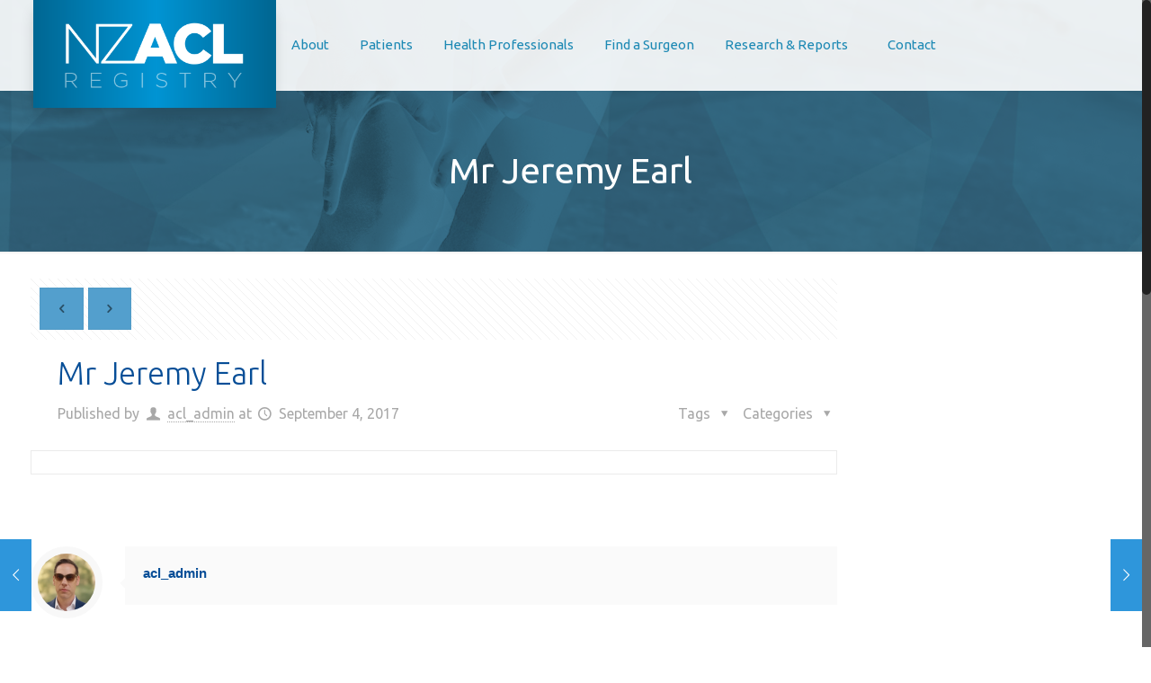

--- FILE ---
content_type: text/html; charset=UTF-8
request_url: https://www.aclregistry.nz/2017/mr-jeremy-earl/
body_size: 12821
content:
<!DOCTYPE html>
<html class="no-js" dir="ltr" lang="en-NZ" itemscope="itemscope" itemtype="https://schema.org/Article">

<!-- head -->
<head>
  
  <!-- Google Tag Manager -->
<script>(function(w,d,s,l,i){w[l]=w[l]||[];w[l].push({'gtm.start':
new Date().getTime(),event:'gtm.js'});var f=d.getElementsByTagName(s)[0],
j=d.createElement(s),dl=l!='dataLayer'?'&l='+l:'';j.async=true;j.src=
'https://www.googletagmanager.com/gtm.js?id='+i+dl;f.parentNode.insertBefore(j,f);
})(window,document,'script','dataLayer','GTM-PRZG438');</script>
<!-- End Google Tag Manager -->

<!-- meta -->
<meta charset="UTF-8" />
<meta name="viewport" content="width=device-width, initial-scale=1, maximum-scale=1">


<link href="//fonts.googleapis.com/css?family=Ubuntu:300,400,700" rel="stylesheet">
<link rel="shortcut icon" href="//www.aclregistry.nz/wp-content/themes/betheme/images/favicon.ico" />	
	

<!-- wp_head() -->
<script>
//<![CDATA[
window.mfn_ajax = "https://www.aclregistry.nz/wp-admin/admin-ajax.php";
window.mfn_nicescroll = 40;
window.mfn_prettyphoto = {style:"pp_default", width:0, height:0};
window.mfn_sliders = {blog:0, clients:0, offer:0, portfolio:0, shop:0, slider:0, testimonials:0};
window.mfn_retina_disable = 0;
//]]>
</script>
	<style>img:is([sizes="auto" i], [sizes^="auto," i]) { contain-intrinsic-size: 3000px 1500px }</style>
	
		<!-- All in One SEO 4.9.3 - aioseo.com -->
		<title>Mr Jeremy Earl | ACL Registry</title>
	<meta name="robots" content="max-image-preview:large" />
	<meta name="author" content="acl_admin"/>
	<link rel="canonical" href="//www.aclregistry.nz/2017/mr-jeremy-earl/" />
	<meta name="generator" content="All in One SEO (AIOSEO) 4.9.3" />
		<script type="application/ld+json" class="aioseo-schema">
			{"@context":"https:\/\/schema.org","@graph":[{"@type":"Article","@id":"https:\/\/www.aclregistry.nz\/2017\/mr-jeremy-earl\/#article","name":"Mr Jeremy Earl | ACL Registry","headline":"Mr Jeremy Earl","author":{"@id":"https:\/\/www.aclregistry.nz\/author\/acl_admin\/#author"},"publisher":{"@id":"https:\/\/www.aclregistry.nz\/#organization"},"datePublished":"2017-09-04T14:59:53+12:00","dateModified":"2017-09-04T14:59:53+12:00","inLanguage":"en-NZ","mainEntityOfPage":{"@id":"https:\/\/www.aclregistry.nz\/2017\/mr-jeremy-earl\/#webpage"},"isPartOf":{"@id":"https:\/\/www.aclregistry.nz\/2017\/mr-jeremy-earl\/#webpage"},"articleSection":"Wellington"},{"@type":"BreadcrumbList","@id":"https:\/\/www.aclregistry.nz\/2017\/mr-jeremy-earl\/#breadcrumblist","itemListElement":[{"@type":"ListItem","@id":"https:\/\/www.aclregistry.nz#listItem","position":1,"name":"Home","item":"https:\/\/www.aclregistry.nz","nextItem":{"@type":"ListItem","@id":"https:\/\/www.aclregistry.nz\/blog\/wellington\/#listItem","name":"Wellington"}},{"@type":"ListItem","@id":"https:\/\/www.aclregistry.nz\/blog\/wellington\/#listItem","position":2,"name":"Wellington","item":"https:\/\/www.aclregistry.nz\/blog\/wellington\/","nextItem":{"@type":"ListItem","@id":"https:\/\/www.aclregistry.nz\/2017\/mr-jeremy-earl\/#listItem","name":"Mr Jeremy Earl"},"previousItem":{"@type":"ListItem","@id":"https:\/\/www.aclregistry.nz#listItem","name":"Home"}},{"@type":"ListItem","@id":"https:\/\/www.aclregistry.nz\/2017\/mr-jeremy-earl\/#listItem","position":3,"name":"Mr Jeremy Earl","previousItem":{"@type":"ListItem","@id":"https:\/\/www.aclregistry.nz\/blog\/wellington\/#listItem","name":"Wellington"}}]},{"@type":"Organization","@id":"https:\/\/www.aclregistry.nz\/#organization","name":"ACL Registry","url":"https:\/\/www.aclregistry.nz\/"},{"@type":"Person","@id":"https:\/\/www.aclregistry.nz\/author\/acl_admin\/#author","url":"https:\/\/www.aclregistry.nz\/author\/acl_admin\/","name":"acl_admin","image":{"@type":"ImageObject","@id":"https:\/\/www.aclregistry.nz\/2017\/mr-jeremy-earl\/#authorImage","url":"https:\/\/secure.gravatar.com\/avatar\/592595b6ca6123e2dc8112a4f19fe1e60a6af66c55fb39e2f41ec4475935d52f?s=96&d=mm&r=g","width":96,"height":96,"caption":"acl_admin"}},{"@type":"WebPage","@id":"https:\/\/www.aclregistry.nz\/2017\/mr-jeremy-earl\/#webpage","url":"https:\/\/www.aclregistry.nz\/2017\/mr-jeremy-earl\/","name":"Mr Jeremy Earl | ACL Registry","inLanguage":"en-NZ","isPartOf":{"@id":"https:\/\/www.aclregistry.nz\/#website"},"breadcrumb":{"@id":"https:\/\/www.aclregistry.nz\/2017\/mr-jeremy-earl\/#breadcrumblist"},"author":{"@id":"https:\/\/www.aclregistry.nz\/author\/acl_admin\/#author"},"creator":{"@id":"https:\/\/www.aclregistry.nz\/author\/acl_admin\/#author"},"datePublished":"2017-09-04T14:59:53+12:00","dateModified":"2017-09-04T14:59:53+12:00"},{"@type":"WebSite","@id":"https:\/\/www.aclregistry.nz\/#website","url":"https:\/\/www.aclregistry.nz\/","name":"ACL Registry","inLanguage":"en-NZ","publisher":{"@id":"https:\/\/www.aclregistry.nz\/#organization"}}]}
		</script>
		<!-- All in One SEO -->

<link rel='dns-prefetch' href='//fonts.googleapis.com' />
<link rel="alternate" type="application/rss+xml" title="ACL Registry &raquo; Feed" href="//www.aclregistry.nz/feed/" />
<link rel="alternate" type="application/rss+xml" title="ACL Registry &raquo; Comments Feed" href="//www.aclregistry.nz/comments/feed/" />
<link rel="alternate" type="application/rss+xml" title="ACL Registry &raquo; Mr Jeremy Earl Comments Feed" href="//www.aclregistry.nz/2017/mr-jeremy-earl/feed/" />
<script type="text/javascript">
/* <![CDATA[ */
window._wpemojiSettings = {"baseUrl":"https:\/\/s.w.org\/images\/core\/emoji\/16.0.1\/72x72\/","ext":".png","svgUrl":"https:\/\/s.w.org\/images\/core\/emoji\/16.0.1\/svg\/","svgExt":".svg","source":{"concatemoji":"https:\/\/www.aclregistry.nz\/wp-includes\/js\/wp-emoji-release.min.js?ver=6.8.3"}};
/*! This file is auto-generated */
!function(s,n){var o,i,e;function c(e){try{var t={supportTests:e,timestamp:(new Date).valueOf()};sessionStorage.setItem(o,JSON.stringify(t))}catch(e){}}function p(e,t,n){e.clearRect(0,0,e.canvas.width,e.canvas.height),e.fillText(t,0,0);var t=new Uint32Array(e.getImageData(0,0,e.canvas.width,e.canvas.height).data),a=(e.clearRect(0,0,e.canvas.width,e.canvas.height),e.fillText(n,0,0),new Uint32Array(e.getImageData(0,0,e.canvas.width,e.canvas.height).data));return t.every(function(e,t){return e===a[t]})}function u(e,t){e.clearRect(0,0,e.canvas.width,e.canvas.height),e.fillText(t,0,0);for(var n=e.getImageData(16,16,1,1),a=0;a<n.data.length;a++)if(0!==n.data[a])return!1;return!0}function f(e,t,n,a){switch(t){case"flag":return n(e,"\ud83c\udff3\ufe0f\u200d\u26a7\ufe0f","\ud83c\udff3\ufe0f\u200b\u26a7\ufe0f")?!1:!n(e,"\ud83c\udde8\ud83c\uddf6","\ud83c\udde8\u200b\ud83c\uddf6")&&!n(e,"\ud83c\udff4\udb40\udc67\udb40\udc62\udb40\udc65\udb40\udc6e\udb40\udc67\udb40\udc7f","\ud83c\udff4\u200b\udb40\udc67\u200b\udb40\udc62\u200b\udb40\udc65\u200b\udb40\udc6e\u200b\udb40\udc67\u200b\udb40\udc7f");case"emoji":return!a(e,"\ud83e\udedf")}return!1}function g(e,t,n,a){var r="undefined"!=typeof WorkerGlobalScope&&self instanceof WorkerGlobalScope?new OffscreenCanvas(300,150):s.createElement("canvas"),o=r.getContext("2d",{willReadFrequently:!0}),i=(o.textBaseline="top",o.font="600 32px Arial",{});return e.forEach(function(e){i[e]=t(o,e,n,a)}),i}function t(e){var t=s.createElement("script");t.src=e,t.defer=!0,s.head.appendChild(t)}"undefined"!=typeof Promise&&(o="wpEmojiSettingsSupports",i=["flag","emoji"],n.supports={everything:!0,everythingExceptFlag:!0},e=new Promise(function(e){s.addEventListener("DOMContentLoaded",e,{once:!0})}),new Promise(function(t){var n=function(){try{var e=JSON.parse(sessionStorage.getItem(o));if("object"==typeof e&&"number"==typeof e.timestamp&&(new Date).valueOf()<e.timestamp+604800&&"object"==typeof e.supportTests)return e.supportTests}catch(e){}return null}();if(!n){if("undefined"!=typeof Worker&&"undefined"!=typeof OffscreenCanvas&&"undefined"!=typeof URL&&URL.createObjectURL&&"undefined"!=typeof Blob)try{var e="postMessage("+g.toString()+"("+[JSON.stringify(i),f.toString(),p.toString(),u.toString()].join(",")+"));",a=new Blob([e],{type:"text/javascript"}),r=new Worker(URL.createObjectURL(a),{name:"wpTestEmojiSupports"});return void(r.onmessage=function(e){c(n=e.data),r.terminate(),t(n)})}catch(e){}c(n=g(i,f,p,u))}t(n)}).then(function(e){for(var t in e)n.supports[t]=e[t],n.supports.everything=n.supports.everything&&n.supports[t],"flag"!==t&&(n.supports.everythingExceptFlag=n.supports.everythingExceptFlag&&n.supports[t]);n.supports.everythingExceptFlag=n.supports.everythingExceptFlag&&!n.supports.flag,n.DOMReady=!1,n.readyCallback=function(){n.DOMReady=!0}}).then(function(){return e}).then(function(){var e;n.supports.everything||(n.readyCallback(),(e=n.source||{}).concatemoji?t(e.concatemoji):e.wpemoji&&e.twemoji&&(t(e.twemoji),t(e.wpemoji)))}))}((window,document),window._wpemojiSettings);
/* ]]> */
</script>
<style id='wp-emoji-styles-inline-css' type='text/css'>

	img.wp-smiley, img.emoji {
		display: inline !important;
		border: none !important;
		box-shadow: none !important;
		height: 1em !important;
		width: 1em !important;
		margin: 0 0.07em !important;
		vertical-align: -0.1em !important;
		background: none !important;
		padding: 0 !important;
	}
</style>
<!-- <link rel='stylesheet' id='wp-block-library-css' href='//www.aclregistry.nz/wp-includes/css/dist/block-library/style.min.css?ver=6.8.3' type='text/css' media='all' /> -->
<link rel="stylesheet" type="text/css" href="//www.aclregistry.nz/wp-content/cache/wpfc-minified/9929pmy2/7tqx4.css" media="all"/>
<style id='classic-theme-styles-inline-css' type='text/css'>
/*! This file is auto-generated */
.wp-block-button__link{color:#fff;background-color:#32373c;border-radius:9999px;box-shadow:none;text-decoration:none;padding:calc(.667em + 2px) calc(1.333em + 2px);font-size:1.125em}.wp-block-file__button{background:#32373c;color:#fff;text-decoration:none}
</style>
<!-- <link rel='stylesheet' id='aioseo/css/src/vue/standalone/blocks/table-of-contents/global.scss-css' href='//www.aclregistry.nz/wp-content/plugins/all-in-one-seo-pack/dist/Lite/assets/css/table-of-contents/global.e90f6d47.css?ver=4.9.3' type='text/css' media='all' /> -->
<link rel="stylesheet" type="text/css" href="//www.aclregistry.nz/wp-content/cache/wpfc-minified/lljl0z0x/7tqx4.css" media="all"/>
<style id='global-styles-inline-css' type='text/css'>
:root{--wp--preset--aspect-ratio--square: 1;--wp--preset--aspect-ratio--4-3: 4/3;--wp--preset--aspect-ratio--3-4: 3/4;--wp--preset--aspect-ratio--3-2: 3/2;--wp--preset--aspect-ratio--2-3: 2/3;--wp--preset--aspect-ratio--16-9: 16/9;--wp--preset--aspect-ratio--9-16: 9/16;--wp--preset--color--black: #000000;--wp--preset--color--cyan-bluish-gray: #abb8c3;--wp--preset--color--white: #ffffff;--wp--preset--color--pale-pink: #f78da7;--wp--preset--color--vivid-red: #cf2e2e;--wp--preset--color--luminous-vivid-orange: #ff6900;--wp--preset--color--luminous-vivid-amber: #fcb900;--wp--preset--color--light-green-cyan: #7bdcb5;--wp--preset--color--vivid-green-cyan: #00d084;--wp--preset--color--pale-cyan-blue: #8ed1fc;--wp--preset--color--vivid-cyan-blue: #0693e3;--wp--preset--color--vivid-purple: #9b51e0;--wp--preset--gradient--vivid-cyan-blue-to-vivid-purple: linear-gradient(135deg,rgba(6,147,227,1) 0%,rgb(155,81,224) 100%);--wp--preset--gradient--light-green-cyan-to-vivid-green-cyan: linear-gradient(135deg,rgb(122,220,180) 0%,rgb(0,208,130) 100%);--wp--preset--gradient--luminous-vivid-amber-to-luminous-vivid-orange: linear-gradient(135deg,rgba(252,185,0,1) 0%,rgba(255,105,0,1) 100%);--wp--preset--gradient--luminous-vivid-orange-to-vivid-red: linear-gradient(135deg,rgba(255,105,0,1) 0%,rgb(207,46,46) 100%);--wp--preset--gradient--very-light-gray-to-cyan-bluish-gray: linear-gradient(135deg,rgb(238,238,238) 0%,rgb(169,184,195) 100%);--wp--preset--gradient--cool-to-warm-spectrum: linear-gradient(135deg,rgb(74,234,220) 0%,rgb(151,120,209) 20%,rgb(207,42,186) 40%,rgb(238,44,130) 60%,rgb(251,105,98) 80%,rgb(254,248,76) 100%);--wp--preset--gradient--blush-light-purple: linear-gradient(135deg,rgb(255,206,236) 0%,rgb(152,150,240) 100%);--wp--preset--gradient--blush-bordeaux: linear-gradient(135deg,rgb(254,205,165) 0%,rgb(254,45,45) 50%,rgb(107,0,62) 100%);--wp--preset--gradient--luminous-dusk: linear-gradient(135deg,rgb(255,203,112) 0%,rgb(199,81,192) 50%,rgb(65,88,208) 100%);--wp--preset--gradient--pale-ocean: linear-gradient(135deg,rgb(255,245,203) 0%,rgb(182,227,212) 50%,rgb(51,167,181) 100%);--wp--preset--gradient--electric-grass: linear-gradient(135deg,rgb(202,248,128) 0%,rgb(113,206,126) 100%);--wp--preset--gradient--midnight: linear-gradient(135deg,rgb(2,3,129) 0%,rgb(40,116,252) 100%);--wp--preset--font-size--small: 13px;--wp--preset--font-size--medium: 20px;--wp--preset--font-size--large: 36px;--wp--preset--font-size--x-large: 42px;--wp--preset--spacing--20: 0.44rem;--wp--preset--spacing--30: 0.67rem;--wp--preset--spacing--40: 1rem;--wp--preset--spacing--50: 1.5rem;--wp--preset--spacing--60: 2.25rem;--wp--preset--spacing--70: 3.38rem;--wp--preset--spacing--80: 5.06rem;--wp--preset--shadow--natural: 6px 6px 9px rgba(0, 0, 0, 0.2);--wp--preset--shadow--deep: 12px 12px 50px rgba(0, 0, 0, 0.4);--wp--preset--shadow--sharp: 6px 6px 0px rgba(0, 0, 0, 0.2);--wp--preset--shadow--outlined: 6px 6px 0px -3px rgba(255, 255, 255, 1), 6px 6px rgba(0, 0, 0, 1);--wp--preset--shadow--crisp: 6px 6px 0px rgba(0, 0, 0, 1);}:where(.is-layout-flex){gap: 0.5em;}:where(.is-layout-grid){gap: 0.5em;}body .is-layout-flex{display: flex;}.is-layout-flex{flex-wrap: wrap;align-items: center;}.is-layout-flex > :is(*, div){margin: 0;}body .is-layout-grid{display: grid;}.is-layout-grid > :is(*, div){margin: 0;}:where(.wp-block-columns.is-layout-flex){gap: 2em;}:where(.wp-block-columns.is-layout-grid){gap: 2em;}:where(.wp-block-post-template.is-layout-flex){gap: 1.25em;}:where(.wp-block-post-template.is-layout-grid){gap: 1.25em;}.has-black-color{color: var(--wp--preset--color--black) !important;}.has-cyan-bluish-gray-color{color: var(--wp--preset--color--cyan-bluish-gray) !important;}.has-white-color{color: var(--wp--preset--color--white) !important;}.has-pale-pink-color{color: var(--wp--preset--color--pale-pink) !important;}.has-vivid-red-color{color: var(--wp--preset--color--vivid-red) !important;}.has-luminous-vivid-orange-color{color: var(--wp--preset--color--luminous-vivid-orange) !important;}.has-luminous-vivid-amber-color{color: var(--wp--preset--color--luminous-vivid-amber) !important;}.has-light-green-cyan-color{color: var(--wp--preset--color--light-green-cyan) !important;}.has-vivid-green-cyan-color{color: var(--wp--preset--color--vivid-green-cyan) !important;}.has-pale-cyan-blue-color{color: var(--wp--preset--color--pale-cyan-blue) !important;}.has-vivid-cyan-blue-color{color: var(--wp--preset--color--vivid-cyan-blue) !important;}.has-vivid-purple-color{color: var(--wp--preset--color--vivid-purple) !important;}.has-black-background-color{background-color: var(--wp--preset--color--black) !important;}.has-cyan-bluish-gray-background-color{background-color: var(--wp--preset--color--cyan-bluish-gray) !important;}.has-white-background-color{background-color: var(--wp--preset--color--white) !important;}.has-pale-pink-background-color{background-color: var(--wp--preset--color--pale-pink) !important;}.has-vivid-red-background-color{background-color: var(--wp--preset--color--vivid-red) !important;}.has-luminous-vivid-orange-background-color{background-color: var(--wp--preset--color--luminous-vivid-orange) !important;}.has-luminous-vivid-amber-background-color{background-color: var(--wp--preset--color--luminous-vivid-amber) !important;}.has-light-green-cyan-background-color{background-color: var(--wp--preset--color--light-green-cyan) !important;}.has-vivid-green-cyan-background-color{background-color: var(--wp--preset--color--vivid-green-cyan) !important;}.has-pale-cyan-blue-background-color{background-color: var(--wp--preset--color--pale-cyan-blue) !important;}.has-vivid-cyan-blue-background-color{background-color: var(--wp--preset--color--vivid-cyan-blue) !important;}.has-vivid-purple-background-color{background-color: var(--wp--preset--color--vivid-purple) !important;}.has-black-border-color{border-color: var(--wp--preset--color--black) !important;}.has-cyan-bluish-gray-border-color{border-color: var(--wp--preset--color--cyan-bluish-gray) !important;}.has-white-border-color{border-color: var(--wp--preset--color--white) !important;}.has-pale-pink-border-color{border-color: var(--wp--preset--color--pale-pink) !important;}.has-vivid-red-border-color{border-color: var(--wp--preset--color--vivid-red) !important;}.has-luminous-vivid-orange-border-color{border-color: var(--wp--preset--color--luminous-vivid-orange) !important;}.has-luminous-vivid-amber-border-color{border-color: var(--wp--preset--color--luminous-vivid-amber) !important;}.has-light-green-cyan-border-color{border-color: var(--wp--preset--color--light-green-cyan) !important;}.has-vivid-green-cyan-border-color{border-color: var(--wp--preset--color--vivid-green-cyan) !important;}.has-pale-cyan-blue-border-color{border-color: var(--wp--preset--color--pale-cyan-blue) !important;}.has-vivid-cyan-blue-border-color{border-color: var(--wp--preset--color--vivid-cyan-blue) !important;}.has-vivid-purple-border-color{border-color: var(--wp--preset--color--vivid-purple) !important;}.has-vivid-cyan-blue-to-vivid-purple-gradient-background{background: var(--wp--preset--gradient--vivid-cyan-blue-to-vivid-purple) !important;}.has-light-green-cyan-to-vivid-green-cyan-gradient-background{background: var(--wp--preset--gradient--light-green-cyan-to-vivid-green-cyan) !important;}.has-luminous-vivid-amber-to-luminous-vivid-orange-gradient-background{background: var(--wp--preset--gradient--luminous-vivid-amber-to-luminous-vivid-orange) !important;}.has-luminous-vivid-orange-to-vivid-red-gradient-background{background: var(--wp--preset--gradient--luminous-vivid-orange-to-vivid-red) !important;}.has-very-light-gray-to-cyan-bluish-gray-gradient-background{background: var(--wp--preset--gradient--very-light-gray-to-cyan-bluish-gray) !important;}.has-cool-to-warm-spectrum-gradient-background{background: var(--wp--preset--gradient--cool-to-warm-spectrum) !important;}.has-blush-light-purple-gradient-background{background: var(--wp--preset--gradient--blush-light-purple) !important;}.has-blush-bordeaux-gradient-background{background: var(--wp--preset--gradient--blush-bordeaux) !important;}.has-luminous-dusk-gradient-background{background: var(--wp--preset--gradient--luminous-dusk) !important;}.has-pale-ocean-gradient-background{background: var(--wp--preset--gradient--pale-ocean) !important;}.has-electric-grass-gradient-background{background: var(--wp--preset--gradient--electric-grass) !important;}.has-midnight-gradient-background{background: var(--wp--preset--gradient--midnight) !important;}.has-small-font-size{font-size: var(--wp--preset--font-size--small) !important;}.has-medium-font-size{font-size: var(--wp--preset--font-size--medium) !important;}.has-large-font-size{font-size: var(--wp--preset--font-size--large) !important;}.has-x-large-font-size{font-size: var(--wp--preset--font-size--x-large) !important;}
:where(.wp-block-post-template.is-layout-flex){gap: 1.25em;}:where(.wp-block-post-template.is-layout-grid){gap: 1.25em;}
:where(.wp-block-columns.is-layout-flex){gap: 2em;}:where(.wp-block-columns.is-layout-grid){gap: 2em;}
:root :where(.wp-block-pullquote){font-size: 1.5em;line-height: 1.6;}
</style>
<!-- <link rel='stylesheet' id='contact-form-7-css' href='//www.aclregistry.nz/wp-content/plugins/contact-form-7/includes/css/styles.css?ver=6.1.4' type='text/css' media='all' /> -->
<link rel="stylesheet" type="text/css" href="//www.aclregistry.nz/wp-content/cache/wpfc-minified/8ud5klfe/7tqx4.css" media="all"/>
<style id='contact-form-7-inline-css' type='text/css'>
.wpcf7 .wpcf7-recaptcha iframe {margin-bottom: 0;}.wpcf7 .wpcf7-recaptcha[data-align="center"] > div {margin: 0 auto;}.wpcf7 .wpcf7-recaptcha[data-align="right"] > div {margin: 0 0 0 auto;}
</style>
<!-- <link rel='stylesheet' id='rs-plugin-settings-css' href='//www.aclregistry.nz/wp-content/plugins/revslider/public/assets/css/settings.css?ver=5.0.4.1' type='text/css' media='all' /> -->
<link rel="stylesheet" type="text/css" href="//www.aclregistry.nz/wp-content/cache/wpfc-minified/lm41ati4/7tqx4.css" media="all"/>
<style id='rs-plugin-settings-inline-css' type='text/css'>
.tp-caption a{color:#ff7302;text-shadow:none;-webkit-transition:all 0.2s ease-out;-moz-transition:all 0.2s ease-out;-o-transition:all 0.2s ease-out;-ms-transition:all 0.2s ease-out}.tp-caption a:hover{color:#ffa902}
</style>
<!-- <link rel='stylesheet' id='wanna-isotope-css' href='//www.aclregistry.nz/wp-content/plugins/wanna-isotope/public/css/wanna-isotope.css?ver=1.0.0' type='text/css' media='all' /> -->
<!-- <link rel='stylesheet' id='eeb-css-frontend-css' href='//www.aclregistry.nz/wp-content/plugins/email-encoder-bundle/assets/css/style.css?ver=54d4eedc552c499c4a8d6b89c23d3df1' type='text/css' media='all' /> -->
<!-- <link rel='stylesheet' id='style-css' href='//www.aclregistry.nz/wp-content/themes/betheme/style.css?ver=9.3' type='text/css' media='all' /> -->
<!-- <link rel='stylesheet' id='mfn-base-css' href='//www.aclregistry.nz/wp-content/themes/betheme/css/base.css?ver=9.3' type='text/css' media='all' /> -->
<!-- <link rel='stylesheet' id='mfn-btn-css' href='//www.aclregistry.nz/wp-content/themes/betheme/css/buttons.css?ver=9.3' type='text/css' media='all' /> -->
<!-- <link rel='stylesheet' id='mfn-icons-css' href='//www.aclregistry.nz/wp-content/themes/betheme/fonts/mfn-icons.css?ver=9.3' type='text/css' media='all' /> -->
<!-- <link rel='stylesheet' id='mfn-grid-css' href='//www.aclregistry.nz/wp-content/themes/betheme/css/grid.css?ver=9.3' type='text/css' media='all' /> -->
<!-- <link rel='stylesheet' id='mfn-layout-css' href='//www.aclregistry.nz/wp-content/themes/betheme/css/layout.css?ver=9.3' type='text/css' media='all' /> -->
<!-- <link rel='stylesheet' id='mfn-shortcodes-css' href='//www.aclregistry.nz/wp-content/themes/betheme/css/shortcodes.css?ver=9.3' type='text/css' media='all' /> -->
<!-- <link rel='stylesheet' id='mfn-variables-css' href='//www.aclregistry.nz/wp-content/themes/betheme/css/variables.css?ver=9.3' type='text/css' media='all' /> -->
<!-- <link rel='stylesheet' id='mfn-style-simple-css' href='//www.aclregistry.nz/wp-content/themes/betheme/css/style-simple.css?ver=9.3' type='text/css' media='all' /> -->
<!-- <link rel='stylesheet' id='mfn-animations-css' href='//www.aclregistry.nz/wp-content/themes/betheme/js/animations/animations.min.css?ver=9.3' type='text/css' media='all' /> -->
<!-- <link rel='stylesheet' id='mfn-colorpicker-css' href='//www.aclregistry.nz/wp-content/themes/betheme/js/colorpicker/css/colorpicker.css?ver=9.3' type='text/css' media='all' /> -->
<!-- <link rel='stylesheet' id='mfn-jquery-ui-css' href='//www.aclregistry.nz/wp-content/themes/betheme/css/ui/jquery.ui.all.css?ver=9.3' type='text/css' media='all' /> -->
<!-- <link rel='stylesheet' id='mfn-jplayer-css' href='//www.aclregistry.nz/wp-content/themes/betheme/css/jplayer/jplayer.blue.monday.css?ver=9.3' type='text/css' media='all' /> -->
<!-- <link rel='stylesheet' id='mfn-prettyPhoto-css' href='//www.aclregistry.nz/wp-content/themes/betheme/css/prettyPhoto.css?ver=9.3' type='text/css' media='all' /> -->
<!-- <link rel='stylesheet' id='mfn-responsive-1240-css' href='//www.aclregistry.nz/wp-content/themes/betheme/css/responsive-1240.css?ver=9.3' type='text/css' media='all' /> -->
<!-- <link rel='stylesheet' id='mfn-responsive-css' href='//www.aclregistry.nz/wp-content/themes/betheme/css/responsive.css?ver=9.3' type='text/css' media='all' /> -->
<!-- <link rel='stylesheet' id='mfn-style-colors-php-css' href='//www.aclregistry.nz/wp-content/themes/betheme/style-colors.php?ver=9.3' type='text/css' media='all' /> -->
<!-- <link rel='stylesheet' id='mfn-style-php-css' href='//www.aclregistry.nz/wp-content/themes/betheme/style.php?ver=9.3' type='text/css' media='all' /> -->
<link rel="stylesheet" type="text/css" href="//www.aclregistry.nz/wp-content/cache/wpfc-minified/diw3ecub/7tqx4.css" media="all"/>
<link rel='stylesheet' id='Ubuntu-css' href='//fonts.googleapis.com/css?family=Ubuntu%3A100%2C300%2C400%2C400italic%2C700&#038;ver=6.8.3' type='text/css' media='all' />
<link rel='stylesheet' id='Patua+One-css' href='//fonts.googleapis.com/css?family=Patua+One&#038;ver=6.8.3' type='text/css' media='all' />
<!-- <link rel='stylesheet' id='mfn-custom-css' href='//www.aclregistry.nz/wp-content/themes/betheme/css/custom.css?ver=9.3' type='text/css' media='all' /> -->
<!-- <link rel='stylesheet' id='microthemer-css' href='//www.aclregistry.nz/wp-content/micro-themes/active-styles.css?mts=833&#038;ver=6.8.3' type='text/css' media='all' /> -->
<link rel="stylesheet" type="text/css" href="//www.aclregistry.nz/wp-content/cache/wpfc-minified/8ydu0i6o/7tqx2.css" media="all"/>
<script src='//www.aclregistry.nz/wp-content/cache/wpfc-minified/jzy5l2fu/7tqx4.js' type="text/javascript"></script>
<!-- <script type="text/javascript" src="//www.aclregistry.nz/wp-includes/js/jquery/jquery.min.js?ver=3.7.1" id="jquery-core-js"></script> -->
<!-- <script type="text/javascript" src="//www.aclregistry.nz/wp-includes/js/jquery/jquery-migrate.min.js?ver=3.4.1" id="jquery-migrate-js"></script> -->
<!-- <script type="text/javascript" src="//www.aclregistry.nz/wp-content/themes/betheme/js/jquery.bxslider.min.js?ver=6.8.3" id="bxslider-js"></script> -->
<!-- <script type="text/javascript" src="//www.aclregistry.nz/wp-content/plugins/revslider/public/assets/js/jquery.themepunch.tools.min.js?ver=5.0.4.1" id="tp-tools-js"></script> -->
<!-- <script type="text/javascript" src="//www.aclregistry.nz/wp-content/plugins/revslider/public/assets/js/jquery.themepunch.revolution.min.js?ver=5.0.4.1" id="revmin-js"></script> -->
<!-- <script type="text/javascript" src="//www.aclregistry.nz/wp-content/plugins/wanna-isotope/public/js/isotope.pkgd.min.js?ver=1.0.0" id="wanna-isotopeisotope-js"></script> -->
<!-- <script type="text/javascript" src="//www.aclregistry.nz/wp-content/plugins/wanna-isotope/public/js/imagesloaded.pkgd.min.js?ver=1.0.0" id="wanna-isotopeimagesloaded-js"></script> -->
<!-- <script type="text/javascript" src="//www.aclregistry.nz/wp-content/plugins/email-encoder-bundle/assets/js/custom.js?ver=2c542c9989f589cd5318f5cef6a9ecd7" id="eeb-js-frontend-js"></script> -->
<link rel="https://api.w.org/" href="//www.aclregistry.nz/wp-json/" /><link rel="alternate" title="JSON" type="application/json" href="//www.aclregistry.nz/wp-json/wp/v2/posts/1692" /><link rel="EditURI" type="application/rsd+xml" title="RSD" href="//www.aclregistry.nz/xmlrpc.php?rsd" />
<link rel='shortlink' href='//www.aclregistry.nz/?p=1692' />
<link rel="alternate" title="oEmbed (JSON)" type="application/json+oembed" href="//www.aclregistry.nz/wp-json/oembed/1.0/embed?url=https%3A%2F%2Fwww.aclregistry.nz%2F2017%2Fmr-jeremy-earl%2F" />
<link rel="alternate" title="oEmbed (XML)" type="text/xml+oembed" href="//www.aclregistry.nz/wp-json/oembed/1.0/embed?url=https%3A%2F%2Fwww.aclregistry.nz%2F2017%2Fmr-jeremy-earl%2F&#038;format=xml" />
<link rel="apple-touch-icon" sizes="180x180" href="/wp-content/uploads/fbrfg/apple-touch-icon.png">
<link rel="icon" type="image/png" sizes="32x32" href="/wp-content/uploads/fbrfg/favicon-32x32.png">
<link rel="icon" type="image/png" sizes="16x16" href="/wp-content/uploads/fbrfg/favicon-16x16.png">
<link rel="manifest" href="/wp-content/uploads/fbrfg/manifest.json">
<link rel="mask-icon" href="/wp-content/uploads/fbrfg/safari-pinned-tab.svg" color="#5bbad5">
<link rel="shortcut icon" href="/wp-content/uploads/fbrfg/favicon.ico">
<meta name="msapplication-config" content="/wp-content/uploads/fbrfg/browserconfig.xml">
<meta name="theme-color" content="#ffffff"><style>
h4 { font-weight: 700; }

.lists_4 .circle { border-color: #9cd8ff; color: #2e96db; }
.list_item.lists_4 .list_right { padding-top: 0px; }
.Latest_news h3.title { margin-bottom: 30px; }

.section-border-bottom { border-bottom: 1px solid rgba(128, 186, 217, 0.25); }
.section-border-top { border-top: 1px solid rgba(128, 186, 217, 0.25); }

/* Top bar */
.menu-star { padding-left: 10px; background: url(https://www.aclregistry.nz/wp-content/uploads/2015/01/home_cleaner_menu_star.png) no-repeat left center; }
#Top_bar .menu > li > a span:not(.description) { border: 0; }
#Top_bar { background: rgba(255,255,255,.2); border-bottom: 1px solid rgba(255,255,255,.4); top: 0; }
#Top_bar:not(.is-sticky) .menu > li > a span:not(.description) { line-height: 100px; }
#Top_bar #logo { height: 100px; line-height: 100px; }
.header-transparent #Top_bar a.responsive-menu-toggle { top: 34px; }

/* Subheader */
body:not(.template-slider) #Header { min-height: 140px; }
#Subheader .title { margin-bottom: 40px; }
@media only screen and (max-width: 767px) {
	body:not(.template-slider):not(.header-simple) #Header {
		min-height: 170px;
	}
}

/* Footer */
#Footer .widget > h4 { margin-bottom: 25px; }

/* Read more */
a.read_more { font-weight: bold; background: url(https://www.aclregistry.nz/wp-content/uploads/2015/01/home_cleaner_read_more.png) no-repeat left center; padding-left: 20px; font-size: 110%; }

/* Button */
a.button_large .button_label { font-size: 17px; padding: 20px 30px; }
a.button_large .button_icon { padding: 20px 16px; }

/* Sidebar */
.widget-area:before { background: none; }


h1, h2, h3, h4, p {
font-family: 'Ubuntu', sans-serif;
}

h2 {
font-size:28px;
font-weight: 500;
color: #000000;
}

body { 
font-size:16px;
line-height:25px;
color:#666666;
font-family: 'Ubuntu', sans-serif;
}

#Top_bar {
    background: rgba(255, 255, 255, .9);
}

.menu-star {
    background:none;
}

#Top_bar #logo {
    height: 120px;
    margin-bottom: -50px;
-webkit-box-shadow: -1px 10px 16px -4px rgba(0,0,0,0.2);
-moz-box-shadow: -1px 10px 16px -4px rgba(0,0,0,0.2);
box-shadow: -1px 10px 16px -4px rgba(0,0,0,0.2);
}


#Top_bar #logo img {
        max-height: 100%;
        height: 120px;
}



    .chart_box .chart .num {
        font-family: ubuntu;
        font-size: 40px;
    }

.first-band {

background: #ffffff; /* Old browsers */
background: -moz-linear-gradient(left, #ffffff 0%, #ffffff 57%, #407b96 57%, #57a2c6 100%); /* FF3.6-15 */
background: -webkit-linear-gradient(left, #ffffff 0%,#ffffff 57%,#407b96 57%,#57a2c6 100%); /* Chrome10-25,Safari5.1-6 */
background: linear-gradient(to right, #ffffff 0%,#ffffff 57%,#407b96 57%,#57a2c6 100%); /* W3C, IE10+, FF16+, Chrome26+, Opera12+, Safari7+ */
filter: progid:DXImageTransform.Microsoft.gradient( startColorstr='#ffffff', endColorstr='#57a2c6',GradientType=1 ); /* IE6-9 */

}

.fun-facts {
position:relative;
padding-left:120px;
color:#fff;
width:250px!important;
font-size: 22px;
line-height: 30px;
}

.fun-facts h2 {
color:#b8d4dd;
}

.fun-facts a {
color:#ffffff;
text-decoration:underline;
}

.first-band::before {
content:'';
width: 0;
height: 0;
border-style: solid;
border-width: 160px 0 160px 50px;
border-color: transparent transparent transparent #ffffff;
position:absolute;
margin-top:-62px;
left:50%;
margin-left:6.9%;
}

.cta-container {
padding: 20px; background: #f5f7f7; overflow: hidden; min-height:300px;
}

.cta-container .button.button_js {
    margin-left: 15px;
}

.cta-image {
float: left; width: 50%; display: block;
}

.cta-content {
float: right; width: 45%; padding: 2%; display: block; font-size:14px; line-height:23px;
}

a.button {
border-radius:0px;
color:#ffffff;
background:#4683a9;
}

a.button .button_label {
padding:11px 40px;
}

p {margin:0;}

h3, h3 a, h3 a:hover {
        color: #387b9a;
        text-transform: uppercase;
        font-weight: bold !important;
        font-size: 25px !important;
}

.copyright {
    text-align: center;
    width: 100%;
    font-size: 12px;
    color: #fff;
    margin-top: -20px;
}

.footer_copy {
    min-height: 200px;
}



.bx-viewport {
    height: 180px!important;
max-width:450px!important;
width:450px!important;
}

a.button {
    border-radius: 0px;
    color: #ffffff;
    background: #57a7d8;
}



.column_column ul li, .column_column ol li, .column_visual ul li, .column_visual ol li, .mfn-acc ul li, .mfn-acc ol li, .ui-tabs-panel ul li, .ui-tabs-panel ol li, .the_content_wrapper ul li, .the_content_wrapper ol li {
        list-style: none;
 }

h3 {
    font-size: 20px !important;
margin:0;
}

h4 {
    font-weight: 300;
    text-transform: uppercase;
    color: #666;
    font-size: 16px;
    margin:0;
}

@media only screen and (min-width: 1240px) {
 
#Top_bar.is-sticky #logo img {
width: auto !important;
height: 80px;
max-height:80px;
margin-top:-10px;
        }
}

#rev_slider_1_2_wrapper {
    margin-top: 50px;
}

.home #Top_bar {
    margin-top: -50px;
}

.home #Top_bar.is-sticky  {
    margin-top: 0;
}


    .column_column ul, .column_column ol, .column_visual ul, .column_visual ol, .mfn-acc ul, .mfn-acc ol, .ui-tabs-panel ul, .ui-tabs-panel ol, .the_content_wrapper ul, .the_content_wrapper ol {
        margin: 0!important;
    }


    .quick_fact .number-wrapper {
        font-family: arial;
    }

.intro-spiel {
max-width:700px;
}

.subheader-both-center #Subheader .breadcrumbs {display:none;}

.get_in_touch, .infobox {
    background-color: #346b8c;
}

.fancy_heading .title {
    font-size: 32px;
    line-height: 32px;
}

.visual-editor p {margin-bottom:20px;}

p {margin: 0 0 15px 0;}

h3 {margin-bottom: 10px;}

.page-id-1164 li {list-style:none!important; margin-left:0!important;} 

.column_column ul li, .column_column ol li, .column_visual ul li, .column_visual ol li, .mfn-acc ul li, .mfn-acc ol li, .ui-tabs-panel ul li, .ui-tabs-panel ol li, .the_content_wrapper ul li, .the_content_wrapper ol li {
    list-style: square;
    margin-left: 30px;
}

body:not(.template-slider) .widget-area {
    display: none;
}

@media (max-width:479px) {
#Top_bar #logo {
-webkit-box-shadow: none;
-moz-box-shadow:none;
box-shadow: none;
}

}

.page-id-1083 .column.one.column_image {
    text-align: center;
}

#gform_fields_1 input {
background:#ededed;
}

#gform_fields_1 textarea {
background:#ededed;
}

ul#filters-wanna641ecb75b35d635fcba0a5795ea81d1e {
    height: 100px!important;
display:block;
}



.filters {
display:block!important;
border:1px soild #ccc!important;
padding-bottom:40px!important;
}

.isotope-content {
padding-bottom:40px!important;
}

ul.filters a.active {
    border-color: #4ea0b9;
    color: #fff;
    background-color: #4ea0b9;
}

@media (max-width:414px) {

#rev_slider_1_2_wrapper {
	margin-top-80px!important;
}

}

.page-id-75 #Top_bar .container {
	padding-top: 50px!important;
}

#Top_bar .logo {
    margin: 0 ;
}

@-moz-document url-prefix() { 

.first-band::before {
	content: '';
	width: 0;
	height: 0;
	border-style: solid;
	border-width: 160px 0 160px 50px;
	border-color: transparent transparent transparent #ffffff;
	position: absolute;
	margin-top: -62px;
	left: 49.75%;
	margin-left: 6.9%;
}

}
</style>

<!--[if lt IE 9]>
<script src="//html5shiv.googlecode.com/svn/trunk/html5.js"></script>
<![endif]-->
<script>
//<![CDATA[
jQuery(window).load(function(){
var retina = window.devicePixelRatio > 1 ? true : false;if( retina ){var retinaEl = jQuery("#logo img.logo-main");var retinaLogoW = retinaEl.width();var retinaLogoH = retinaEl.height();retinaEl.attr( "src", "https://www.aclregistry.nz/wp-content/uploads/2017/05/NZACL-Logo-1.png" ).width( retinaLogoW ).height( retinaLogoH );var stickyEl = jQuery("#logo img.logo-sticky");var stickyLogoW = stickyEl.width();var stickyLogoH = stickyEl.height();stickyEl.attr( "src", "https://www.aclregistry.nz/wp-content/uploads/2017/05/NZACL-Logo-1.png" ).width( stickyLogoW ).height( stickyLogoH );var mobileEl = jQuery("#logo img.logo-mobile");var mobileLogoW = mobileEl.width();var mobileLogoH = mobileEl.height();mobileEl.attr( "src", "https://www.aclregistry.nz/wp-content/uploads/2017/05/NZACL-Logo-1.png" ).width( mobileLogoW ).height( mobileLogoH );}});
//]]>
</script>
<meta name="generator" content="Powered by Slider Revolution 5.0.4.1 - responsive, Mobile-Friendly Slider Plugin for WordPress with comfortable drag and drop interface." />
</head>

<!-- body -->
<body data-rsssl=1 class="wp-singular post-template-default single single-post postid-1692 single-format-standard wp-theme-betheme mt-1692 mt-post-mr-jeremy-earl  with_aside aside_right color-custom style-default layout-full-width nice-scroll-on mobile-tb-left hide-love header-transparent sticky-header sticky-white ab-hide subheader-both-center">
  
  <!-- Google Tag Manager (noscript) -->
<noscript><iframe src="https://www.googletagmanager.com/ns.html?id=GTM-PRZG438"
height="0" width="0" style="display:none;visibility:hidden"></iframe></noscript>
<!-- End Google Tag Manager (noscript) -->
	
	<!-- mfn_hook_top --><!-- mfn_hook_top -->	
		
		
	<!-- #Wrapper -->
	<div id="Wrapper">
	
				
			
		<!-- #Header_bg -->
		<div id="Header_wrapper" >
	
			<!-- #Header -->
			<header id="Header">
				


<!-- .header_placeholder 4sticky  -->
<div class="header_placeholder"></div>

<div id="Top_bar">

	<div class="container">
		<div class="column one">
		
			<div class="top_bar_left clearfix loading">
			
				<!-- .logo -->
				<div class="logo">
					<a id="logo" href="https://www.aclregistry.nz" title="ACL Registry"><img class="logo-main   scale-with-grid" src="//www.aclregistry.nz/wp-content/uploads/2017/05/NZACL-Logo-1.png" 	alt="ACL Registry" /><img class="logo-sticky scale-with-grid" src="//www.aclregistry.nz/wp-content/uploads/2017/05/NZACL-Logo-1.png" alt="" /><img class="logo-mobile scale-with-grid" src="//www.aclregistry.nz/wp-content/uploads/2017/05/NZACL-Logo-1.png" alt="" /></a>				</div>
			
				<div class="menu_wrapper">
					<nav id="menu" class="menu-main-menu-container"><ul id="menu-main-menu" class="menu"><li id="menu-item-1091" class="menu-item menu-item-type-post_type menu-item-object-page"><a href="https://www.aclregistry.nz/about/"><span>About</span></a></li>
<li id="menu-item-1090" class="menu-item menu-item-type-post_type menu-item-object-page"><a href="https://www.aclregistry.nz/patients/"><span>Patients</span></a></li>
<li id="menu-item-1088" class="menu-item menu-item-type-post_type menu-item-object-page"><a href="https://www.aclregistry.nz/health-professionals/"><span>Health Professionals</span></a></li>
<li id="menu-item-1167" class="menu-item menu-item-type-post_type menu-item-object-page"><a href="https://www.aclregistry.nz/find-a-surgeon/"><span>Find a Surgeon</span></a></li>
<li id="menu-item-1087" class="menu-item menu-item-type-post_type menu-item-object-page"><a href="https://www.aclregistry.nz/reports/"><span>Research &#038; Reports</span></a></li>
<li id="menu-item-81" class="menu-star menu-item menu-item-type-post_type menu-item-object-page"><a href="https://www.aclregistry.nz/contact/"><span>Contact</span></a></li>
</ul></nav><a class="responsive-menu-toggle " href="#"><i class="icon-menu"></i></a>					
				</div>			
				
				<div class="secondary_menu_wrapper">
					<!-- #secondary-menu -->
									</div>
				
				<div class="banner_wrapper">
									</div>
				
				<div class="search_wrapper">
					<!-- #searchform -->
										<form method="get" id="searchform" action="//www.aclregistry.nz/">
												<i class="icon_search icon-search"></i>
						<a href="#" class="icon_close"><i class="icon-cancel"></i></a>
						<input type="text" class="field" name="s" id="s" placeholder="Enter your search" />			
						<input type="submit" class="submit" value="" style="display:none;" />
					</form>
				</div>				
				
			</div>
			
						
		</div>
	</div>
</div>	
							</header>
				
			<div id="Subheader"><div class="container"><div class="column one"><h1 class="title">Mr Jeremy Earl</h1><ul class="breadcrumbs no-link"><li><a href="https://www.aclregistry.nz">Home</a> <span><i class="icon-right-open"></i></span></li><li><a href="https://www.aclregistry.nz/find-a-surgeon/">Find a participating surgeon</a> <span><i class="icon-right-open"></i></span></li><li><a href="https://www.aclregistry.nz/blog/wellington/">Wellington</a> <span><i class="icon-right-open"></i></span></li><li><a href="https://www.aclregistry.nz:443/2017/mr-jeremy-earl/">Mr Jeremy Earl</a></li></ul></div></div></div>		
		</div>
		
		<!-- mfn_hook_content_before --><!-- mfn_hook_content_before -->    
<script type="text/javascript">
jQuery(document).ready(function($){
  $('.bxslider').bxSlider({
  								slideWidth: 260,
  								slideMargin: 220,
                  pager: false,
                  controls: false,
                  auto: true,
                  pause: 8000
  });
});
</script>
<!-- #Content -->
<div id="Content">
	<div class="content_wrapper clearfix">

		<!-- .sections_group -->
		<div class="sections_group">
			
<div id="post-1692" class="no-img post-1692 post type-post status-publish format-standard hentry category-wellington">

	<div class="section section-post-header">
		<div class="section_wrapper clearfix">
			
						<div class="column one post-nav">
				
				<a class="fixed-nav fixed-nav-prev format-" href="https://www.aclregistry.nz/2017/pennington-j/"><span class="arrow"><i class="icon-left-open-big"></i></span><div class="photo"></div><div class="desc"><h6>Mr Jonathan Pennington</h6><span class="date"><i class="icon-clock"></i>September 4, 2017</span></div></a><a class="fixed-nav fixed-nav-next format-" href="https://www.aclregistry.nz/2017/mr-john-mckie-2/"><span class="arrow"><i class="icon-right-open-big"></i></span><div class="photo"></div><div class="desc"><h6>Mr John McKie</h6><span class="date"><i class="icon-clock"></i>September 4, 2017</span></div></a>				
				<ul class="next-prev-nav">
											<li class="prev"><a class="button button_js" href="https://www.aclregistry.nz/2017/pennington-j/"><span class="button_icon"><i class="icon-left-open"></i></span></a></li>
																<li class="next"><a class="button button_js" href="https://www.aclregistry.nz/2017/mr-john-mckie-2/"><span class="button_icon"><i class="icon-right-open"></i></span></a></li>
									</ul>
				
								
			</div>
			
			<div class="column one post-header">
			
				<div class="button-love"><a href="#" class="mfn-love " data-id="1692"><span class="icons-wrapper"><i class="icon-heart-empty-fa"></i><i class="icon-heart-fa"></i></span><span class="label">0</span></a></div>
				
				<div class="title_wrapper">
				
					<h1 class="entry-title" itemprop="headline">Mr Jeremy Earl</h1>					
										
											<div class="post-meta clearfix">
						
							<div class="author-date">
								<span class="vcard author post-author">
									Published by <i class="icon-user"></i>
									<span class="fn"><a href="https://www.aclregistry.nz/author/acl_admin/">acl_admin</a></span>
								</span> 
								<span class="date">
									at <i class="icon-clock"></i>
									<time class="entry-date" datetime="2017-09-04T14:59:53+12:00" itemprop="datePublished" pubdate>September 4, 2017</time>
								</span>	
							</div>
							
							<div class="category meta-categories">
								<span class="cat-btn">Categories <i class="icon-down-dir"></i></span>
								<div class="cat-wrapper"><ul class="post-categories">
	<li><a href="https://www.aclregistry.nz/blog/wellington/" rel="category tag">Wellington</a></li></ul></div>
							</div>
							
							<div class="category mata-tags">
								<span class="cat-btn">Tags <i class="icon-down-dir"></i></span>
								<div class="cat-wrapper">
									<ul>
																			</ul>
								</div>
							</div>

						</div>
										
				</div>
				
			</div>
			
			<div class="column one single-photo-wrapper">
				
									<div class="share_wrapper">
						<span class='st_facebook_vcount' displayText='Facebook'></span>
						<span class='st_twitter_vcount' displayText='Tweet'></span>
						<span class='st_pinterest_vcount' displayText='Pinterest'></span>						
						
						<script src="//ws.sharethis.com/button/buttons.js"></script>
						<script>stLight.options({publisher: "1390eb48-c3c3-409a-903a-ca202d50de91", doNotHash: false, doNotCopy: false, hashAddressBar: false});</script>
					</div>
								
									<div class="image_frame scale-with-grid disabled">
						<div class="image_wrapper">
													</div>
					</div>
								
			</div>
			
		</div>
	</div>

	<div class="post-wrapper-content">

		<div class="entry-content" itemprop="mainContentOfPage">
			<div class="section the_content no_content"><div class="section_wrapper"><div class="the_content_wrapper"></div></div></div>		</div>

		<div class="section section-post-footer">
			<div class="section_wrapper clearfix">
			
				<div class="column one post-pager">
									</div>
				
			</div>
		</div>
		
		<div class="section section-post-about">
			<div class="section_wrapper clearfix">
			
								<div class="column one author-box">
					<div class="author-box-wrapper">
						<div class="avatar-wrapper">
							<img alt='acl_admin' src='//secure.gravatar.com/avatar/592595b6ca6123e2dc8112a4f19fe1e60a6af66c55fb39e2f41ec4475935d52f?s=64&#038;d=mm&#038;r=g' srcset='https://secure.gravatar.com/avatar/592595b6ca6123e2dc8112a4f19fe1e60a6af66c55fb39e2f41ec4475935d52f?s=128&#038;d=mm&#038;r=g 2x' class='avatar avatar-64 photo' height='64' width='64' decoding='async'/>						</div>
						<div class="desc-wrapper">
							<h5><a href="https://www.aclregistry.nz/author/acl_admin/">acl_admin</a></h5>
							<div class="desc"></div>
						</div>
					</div>
				</div>
							</div>	
		</div>
		
	</div>
			
	<div class="section section-post-related">
		<div class="section_wrapper clearfix">

			<div class="section-related-adjustment"><h4>Related posts</h4><div class="column one-third post-related no-img post-2233 post type-post status-publish format-standard hentry category-all category-wellington"><div class="image_frame scale-with-grid"><div class="image_wrapper"></div></div><div class="date_label">December 14, 2022</div><div class="desc"><h4><a href="https://www.aclregistry.nz/2022/mr-andrew-oakley/">Mr Andrew Oakley</a></h4><hr class="hr_color" /><a href="https://www.aclregistry.nz/2022/mr-andrew-oakley/" class="button button_left button_js"><span class="button_icon"><i class="icon-layout"></i></span><span class="button_label">Read more</span></a></div></div><div class="column one-third post-related no-img post-2158 post type-post status-publish format-standard hentry category-all category-wellington"><div class="image_frame scale-with-grid"><div class="image_wrapper"></div></div><div class="date_label">November 25, 2021</div><div class="desc"><h4><a href="https://www.aclregistry.nz/2021/mr-ryan-johnstone/">Mr Ryan Johnstone</a></h4><hr class="hr_color" /><a href="https://www.aclregistry.nz/2021/mr-ryan-johnstone/" class="button button_left button_js"><span class="button_icon"><i class="icon-layout"></i></span><span class="button_label">Read more</span></a></div></div><div class="column one-third post-related no-img post-2156 post type-post status-publish format-standard hentry category-all category-wellington"><div class="image_frame scale-with-grid"><div class="image_wrapper"></div></div><div class="date_label">November 25, 2021</div><div class="desc"><h4><a href="https://www.aclregistry.nz/2021/mr-robert-kusel/">Mr Robert Kusel</a></h4><hr class="hr_color" /><a href="https://www.aclregistry.nz/2021/mr-robert-kusel/" class="button button_left button_js"><span class="button_icon"><i class="icon-layout"></i></span><span class="button_label">Read more</span></a></div></div></div>			
		</div>
	</div>
	
			<div class="section section-post-comments">
			<div class="section_wrapper clearfix">
			
				<div class="column one comments">
							
<div id="comments">
	
	
		<div id="respond" class="comment-respond">
		<h3 id="reply-title" class="comment-reply-title">Leave a Reply <small><a rel="nofollow" id="cancel-comment-reply-link" href="/2017/mr-jeremy-earl/#respond" style="display:none;">Cancel reply</a></small></h3><p class="must-log-in">You must be <a href="https://www.aclregistry.nz/edit/?redirect_to=https%3A%2F%2Fwww.aclregistry.nz%2F2017%2Fmr-jeremy-earl%2F">logged in</a> to post a comment.</p>	</div><!-- #respond -->
	
</div><!-- #comments -->
				</div>
				
			</div>
		</div>
	
</div>		</div>
		
		<!-- .four-columns - sidebar -->
		<div class="sidebar sidebar-1 four columns"><div class="widget-area clearfix ">This template supports the sidebar's widgets. <a href="https://www.aclregistry.nz/wp-admin/widgets.php">Add one</a> or use Full Width layout.</div></div>			
	</div>
</div>


<!-- mfn_hook_content_after --><!-- mfn_hook_content_after -->
<!-- #Footer -->		
<footer id="Footer" class="clearfix">
	
		
	<div class="widgets_wrapper"><div class="container"><div class="column one"><aside id="search-2" class="widget widget_search"><h4>Search</h4>
<form method="get" id="searchform" action="//www.aclregistry.nz/">
	<input type="text" class="field" name="s" id="s" placeholder="Enter your search" />
	<input type="submit" class="submit" value="Search" />
</form></aside></div></div></div>	
		<div class="footer_copy">
		<div class="container">
			<div class="column one">
			
								<a id="back_to_top" class="button button_left button_js " href=""><span class="button_icon"><i class="icon-up-open-big"></i></span></a>
				
				<!-- Copyrights -->
				<div class="copyright">
					© New Zealand ACL Registry 2017          <div></div>
				</div>
				
				<ul class="social"></ul>						
			</div>
		</div>
	</div>
		
</footer>

</div><!-- #Wrapper -->


<!-- mfn_hook_bottom --><!-- mfn_hook_bottom -->	
<!-- wp_footer() -->
<script type="speculationrules">
{"prefetch":[{"source":"document","where":{"and":[{"href_matches":"\/*"},{"not":{"href_matches":["\/wp-*.php","\/wp-admin\/*","\/wp-content\/uploads\/*","\/wp-content\/*","\/wp-content\/plugins\/*","\/wp-content\/themes\/betheme\/*","\/*\\?(.+)"]}},{"not":{"selector_matches":"a[rel~=\"nofollow\"]"}},{"not":{"selector_matches":".no-prefetch, .no-prefetch a"}}]},"eagerness":"conservative"}]}
</script>
<script type="text/javascript" src="//www.aclregistry.nz/wp-includes/js/dist/hooks.min.js?ver=4d63a3d491d11ffd8ac6" id="wp-hooks-js"></script>
<script type="text/javascript" src="//www.aclregistry.nz/wp-includes/js/dist/i18n.min.js?ver=5e580eb46a90c2b997e6" id="wp-i18n-js"></script>
<script type="text/javascript" id="wp-i18n-js-after">
/* <![CDATA[ */
wp.i18n.setLocaleData( { 'text direction\u0004ltr': [ 'ltr' ] } );
/* ]]> */
</script>
<script type="text/javascript" src="//www.aclregistry.nz/wp-content/plugins/contact-form-7/includes/swv/js/index.js?ver=6.1.4" id="swv-js"></script>
<script type="text/javascript" id="contact-form-7-js-before">
/* <![CDATA[ */
var wpcf7 = {
    "api": {
        "root": "https:\/\/www.aclregistry.nz\/wp-json\/",
        "namespace": "contact-form-7\/v1"
    }
};
/* ]]> */
</script>
<script type="text/javascript" src="//www.aclregistry.nz/wp-content/plugins/contact-form-7/includes/js/index.js?ver=6.1.4" id="contact-form-7-js"></script>
<script type="text/javascript" src="//www.aclregistry.nz/wp-includes/js/jquery/ui/core.min.js?ver=1.13.3" id="jquery-ui-core-js"></script>
<script type="text/javascript" src="//www.aclregistry.nz/wp-includes/js/jquery/ui/mouse.min.js?ver=1.13.3" id="jquery-ui-mouse-js"></script>
<script type="text/javascript" src="//www.aclregistry.nz/wp-includes/js/jquery/ui/sortable.min.js?ver=1.13.3" id="jquery-ui-sortable-js"></script>
<script type="text/javascript" src="//www.aclregistry.nz/wp-includes/js/jquery/ui/tabs.min.js?ver=1.13.3" id="jquery-ui-tabs-js"></script>
<script type="text/javascript" src="//www.aclregistry.nz/wp-includes/js/jquery/ui/accordion.min.js?ver=1.13.3" id="jquery-ui-accordion-js"></script>
<script type="text/javascript" src="//www.aclregistry.nz/wp-content/themes/betheme/js/jquery.plugins.js?ver=9.3" id="jquery-plugins-js"></script>
<script type="text/javascript" src="//www.aclregistry.nz/wp-content/themes/betheme/js/animations/animations.min.js?ver=9.3" id="jquery-animations-js"></script>
<script type="text/javascript" src="//www.aclregistry.nz/wp-content/themes/betheme/js/jquery.jplayer.min.js?ver=9.3" id="jquery-jplayer-js"></script>
<script type="text/javascript" src="//www.aclregistry.nz/wp-content/themes/betheme/js/colorpicker/js/colorpicker.js?ver=9.3" id="jquery-colorpicker-js"></script>
<script type="text/javascript" src="//www.aclregistry.nz/wp-content/themes/betheme/js/mfn.menu.js?ver=9.3" id="jquery-mfn-menu-js"></script>
<script type="text/javascript" src="//www.aclregistry.nz/wp-content/themes/betheme/js/scripts.js?ver=9.3" id="jquery-scripts-js"></script>
<script type="text/javascript" src="//www.aclregistry.nz/wp-includes/js/comment-reply.min.js?ver=6.8.3" id="comment-reply-js" async="async" data-wp-strategy="async"></script>

</body>
</html><!-- WP Fastest Cache file was created in 0.356 seconds, on January 21, 2026 @ 9:51 am --><!-- need to refresh to see cached version -->

--- FILE ---
content_type: text/css
request_url: https://www.aclregistry.nz/wp-content/cache/wpfc-minified/8ydu0i6o/7tqx2.css
body_size: 1976
content:
/* If you want to add your own CSS code, please do it in this file */
/*  MICROTHEMER STYLES  */


/*= General =================== */

/** General >> Surgeon Tiles **/
.isotope-item {
	width: 380px !important;
}

/** General >> Triangle **/
.first-band::before {
	display: block !important;
}

/** General >> Bx viewport **/
.bx-viewport {
	width: 500px !important;
	max-width: 500px !important;
	display: block !important;
}

/** General >> Paralax Wrap **/
.tp-parallax-wrap {
	left: 10% !important;
}

/** General >> Logo Home **/
.page-id-75 .logo {
	margin: 0 !important;
}

/** General >> Sticky Nav 2 **/
.mt-75 .is-sticky .top_bar_left {
	margin-top: -50px !important;
}

/** General >> Wpfd categories heading 2 **/
.wpfd-categories h2 {
	display: none !important;
}

/** General >> Reports Content Container **/
.page-id-1085 #Content {
	padding-bottom: 40px !important;
}

/** General >> Preview Button **/
.wpfd_previewlink {
	display: none !important;
}


/*= General _2 ================ */

/** General _2 >> Desc heading 4 **/
.desc_wrapper h4 {
	font-size: 20px !important;
	margin-bottom: 10px !important;
}

/** General _2 >> Heading 3 wpfd **/
h3 .wpfd_downloadlink {
	font-size: 18px !important;
}

/** General _2 >> Field **/
#field_2_42 {
	margin-top: -40px !important;
}

/** General _2 >> Column video **/
.column video {
	height: auto !important;
	max-height: 550px !important;
}


/*= General _3 ================ */

/** General _3 >> Menu item span **/
.menu-item span {
	color: rgb(29, 137, 180) !important;
	padding-right: 17px !important;
	padding-left: 17px !important;
}

/** General _3 >> Mt 1085 file **/
.mt-1085 .file {
	width: 46% !important;
}

/** General _3 >> Link container **/
.link-container {
	background-image: linear-gradient(rgb(247, 247, 247), rgb(239, 239, 239)) !important;
	padding: 20px !important;
	margin-bottom: 10px !important;
}

/** General _3 >> Mt 1085 link title **/
.mt-1085 .link-title {
	font-size: 18px !important;
	font-weight: bold !important;
}

/** General _3 >> Link link link **/
.mt-1085 .link-link {
	margin-top: 10px !important;
}

/** General _3 >> Sections group section wrapper **/
.mt-1085 .sections_group > .section_wrapper {
	padding-left: 20px !important;
}


/*( Desktop & Tablet )*/
@media (min-width: 768px) and (max-width: 979px) {

	/*= General =================== */

	/** General >> Surgeon Tiles **/
	.isotope-item {
	width: 31% !important;
}

	/** General >> Wanna770dc5367b2a4e43f71abad7562c67b1 **/
	#wanna770dc5367b2a4e43f71abad7562c67b1 {
	width: 100% !important;
}

	/** General >> Triangle **/
	.first-band::before {
	display: block !important;
}

	/** General >> Bx viewport **/
	.bx-viewport {
	margin-top: -140px !important;
	margin-left: 550px !important;
}

	/** General >> Two third **/
	.two-third {
	width: 550px !important;
}

	/** General >> Paralax Wrap **/
	.tp-parallax-wrap {
	left: -8% !important;
}

	/** General >> Menu item 81 link **/
	#menu-item-81 a {
	padding-left: 10px !important;
}

	/** General >> Menu item 80 link **/
	#menu-item-80 a {
	padding-left: 10px !important;
}

	/** General >> Menu item link **/
	.menu-item a {
	border-bottom: 2px solid #ffffff !important;
}

	/** General >> Dropdown Menu **/
	#menu-main-menu {
	background-color: rgb(238, 234, 234) !important;
}

	/** General >> Menu toggle **/
	.responsive-menu-toggle {
	margin-top: -15px !important;
	margin-right: -33px !important;
}


}


/*( Phone )*/
@media (max-width: 670px) {

	/*= General _2 ================ */

	/** General _2 >> Scale with grid **/
	.scale-with-grid {
	text-align: center !important;
}

	/** General _2 >> First band **/
	.first-band {
	background-color: rgb(255, 255, 255) !important;
	background-image: none !important;
}


	/*= General =================== */

	/** General >> Surgeon Tiles **/
	.isotope-item {
	width: 350px !important;
}

	/** General >> Triangle **/
	.first-band::before {
	display: none !important;
}

	/** General >> Bx viewport **/
	.bx-viewport {
	display: none !important;
}

	/** General >> Rev Slider wrapper **/
	#rev_slider_1_2_wrapper {
	margin-top: 0 !important;
}

	/** General >> First band **/
	.first-band {
	background: #ffffff !important;
}

	/** General >> CTA Content Column **/
	.cta-content {
	width: 100% !important;
}

	/** General >> CTA Image column **/
	.cta-image {
	width: 100% !important;
}

	/** General >> Menu item 81 link **/
	#menu-item-81 a {
	padding-left: 10px !important;
}

	/** General >> Menu item 80 link **/
	#menu-item-80 a {
	padding-left: 10px !important;
}

	/** General >> Menu item link **/
	.menu-item a {
	border-bottom: 2px solid #ffffff !important;
}

	/** General >> Dropdown Menu **/
	#menu-main-menu {
	background-color: rgb(238, 234, 234) !important;
}

	/** General >> Menu toggle **/
	.responsive-menu-toggle {
	right: 0 !important;
}

	/** General >> Toggle Before **/
	.responsive-menu-toggle::before {
	font-size: 11px !important;
	position: absolute !important;
	top: 25px !important;
	left: 3px !important;
	content: 'menu' !important;
}


}


/*( Large Desktop )*/
@media (min-width: 1920px) {

	/*= General =================== */

	/** General >> Surgeon Tiles **/
	.isotope-item {
	width: 400px !important;
}

	/** General >> Filters wanna770dc5367b2a4e43f71abad7562c67b1 **/
	#filters-wanna770dc5367b2a4e43f71abad7562c67b1 {
	color: rgb(83, 89, 94) !important;
}

	/** General >> Triangle **/
	.first-band::before {
	display: block !important;
}


}


/*( Iphone 5s )*/
@media (max-width: 320px) {

	/*= General _2 ================ */

	/** General _2 >> Downloadlink **/
	.downloadlink {
	width: 100% !important;
}

	/** General _2 >> Forms Download **/
	.form-download {
	display: block !important;
}


	/*= General =================== */

	/** General >> Surgeon Tiles **/
	.isotope-item {
	width: 300px !important;
}

	/** General >> Triangle **/
	.first-band::before {
	display: none !important;
}

	/** General >> Bx viewport **/
	.bx-viewport {
	display: none !important;
}

	/** General >> Rev Slider wrapper **/
	#rev_slider_1_2_wrapper {
	margin-top: 0 !important;
}

	/** General >> Logo mobile **/
	.logo-mobile {
	margin-top: 40px !important;
}

	/** General >> menu **/
	.responsive-menu-toggle {
	margin-top: 40px !important;
	right: -10px !important;
}

	/** General >> First band **/
	.first-band {
	background: #ffffff !important;
}

	/** General >> CTA Content Column **/
	.cta-content {
	width: 100% !important;
}

	/** General >> CTA Image column **/
	.cta-image {
	width: 100% !important;
}

	/** General >> Menu item 81 link **/
	#menu-item-81 a {
	padding-left: 10px !important;
}

	/** General >> Menu item 80 link **/
	#menu-item-80 a {
	padding-left: 10px !important;
}

	/** General >> Menu item link **/
	.menu-item a {
	border-bottom: 2px solid #ffffff !important;
}

	/** General >> Dropdown Menu **/
	#menu-main-menu {
	background-color: rgb(238, 234, 234) !important;
}

	/** General >> Menu toggle **/
	.responsive-menu-toggle {
	margin-top: 10px !important;
	margin-right: -20px !important;
	right: 0 !important;
}

	/** General >> Logo **/
	.logo {
	margin-top: -20px !important;
}

	/** General >> Logo Home **/
	.page-id-75 .logo {
	margin-top: 20px !important;
}

	/** General >> Logo _2 **/
	#logo {
	margin-top: -40px !important;
}


}


/*( Macbook Air )*/
@media (min-width: 1230px) and (max-width:1440px)  {

	/*= General =================== */

	/** General >> Bx viewport **/
	.bx-viewport {
	margin-left: -100px !important;
}


}


/*( iPad Landscape )*/
@media (min-width: 769px) and (max-width:1024px) {

	/*= General =================== */

	/** General >> Surgeon Tiles **/
	.isotope-item {
	width: 400px !important;
}

	/** General >> Bx viewport **/
	.bx-viewport {
	display: none !important;
}

	/** General >> First band **/
	.first-band {
	background: #ffffff !important;
}

	/** General >> Paralax Wrap **/
	.tp-parallax-wrap {
	left: -5% !important;
}

	/** General >> Menu item 81 link **/
	#menu-item-81 a {
	padding-left: 10px !important;
}

	/** General >> Menu item 80 link **/
	#menu-item-80 a {
	padding-left: 10px !important;
}

	/** General >> Menu item link **/
	.menu-item a {
	border-bottom: 2px solid #ffffff !important;
}

	/** General >> Dropdown Menu **/
	#menu-main-menu {
	background-color: rgb(238, 234, 234) !important;
}

	/** General >> Menu toggle **/
	.responsive-menu-toggle {
	margin-top: -22px !important;
	margin-right: -40px !important;
}

	/** General >> Toggle Before **/
	.responsive-menu-toggle::before {
	font-size: 11px !important;
	position: absolute !important;
	top: 25px !important;
	left: 3px !important;
	content: 'menu' !important;
}

	/** General >> Tp caption **/
	.tp-caption {
	margin-left: 180px !important;
}


}


/*( iPad Portrait )*/
@media (min-width: 737px) and (max-width:768px) {

	/*= General =================== */

	/** General >> Surgeon Tiles **/
	.isotope-item {
	width: 300px !important;
}

	/** General >> Bx viewport **/
	.bx-viewport {
	display: none !important;
}

	/** General >> First band **/
	.first-band {
	background: #ffffff !important;
}

	/** General >> CTA Content Column **/
	.cta-content {
	width: 100% !important;
}

	/** General >> CTA Image column **/
	.cta-image {
	width: 100% !important;
}

	/** General >> Menu toggle **/
	.responsive-menu-toggle {
	margin-top: -25px !important;
}

	/** General >> Toggle Before **/
	.responsive-menu-toggle::before {
	font-size: 11px !important;
	position: absolute !important;
	top: 25px !important;
	left: 3px !important;
	content: 'menu' !important;
}


}


/*( Macbook Air (imp) )*/
@media (min-width: 1367px) and (max-width:1440px)  {

	/*= General =================== */

	/** General >> Surgeon Tiles **/
	.isotope-item {
	width: 350px !important;
}

	/** General >> Bx viewport **/
	.bx-viewport {
	margin-left: -100px !important;
	display: block !important;
}


	/*= General _2 ================ */

	/** General _2 >> Desc heading 4 **/
	.desc_wrapper h4 {
	font-size: 25px !important;
	margin-bottom: 10px !important;
}


}


/*( iphone 6 Plus )*/
@media (min-width: 668px) and (max-width:736px) {

	/*= General =================== */

	/** General >> Bx viewport **/
	.bx-viewport {
	display: none !important;
}

	/** General >> First band **/
	.first-band {
	background: #ffffff !important;
}

	/** General >> Menu item 81 link **/
	#menu-item-81 a {
	margin-left: -10px !important;
}

	/** General >> Menu item 80 link **/
	#menu-item-80 a {
	margin-left: -10px !important;
}

	/** General >> Menu item link **/
	.menu-item a {
	border-bottom: 2px solid #ffffff !important;
}

	/** General >> Dropdown Menu **/
	#menu-main-menu {
	background-color: rgb(238, 234, 234) !important;
}

	/** General >> Menu toggle **/
	.responsive-menu-toggle {
	margin-top: 20px !important;
	margin-right: -40px !important;
}

	/** General >> Toggle Before **/
	.responsive-menu-toggle::before {
	font-size: 11px !important;
	position: absolute !important;
	top: 25px !important;
	left: 3px !important;
	content: 'menu' !important;
}


	/*= General _2 ================ */

	/** General _2 >> Cta container **/
	.cta-container {
	width: 550px !important;
	margin-left: -105px !important;
}

	/** General _2 >> Scale with grid **/
	.scale-with-grid {
	text-align: center !important;
}

	/** General _2 >> Heading 3 wpfd **/
	h3 .wpfd_downloadlink {
	font-size: 18px !important;
}

	/** General _2 >> Reports Wrapper **/
	.page-id-1085 .section_wrapper {
	max-width: 450px !important;
}


	/*= General _3 ================ */

	/** General _3 >> Mt 1085 file **/
	.mt-1085 .file {
	width: 100% !important;
}


}


/*( iPad Pro )*/
@media (min-width: 769px) and (max-width:1240px) {

	/*= General =================== */

	/** General >> First band **/
	.first-band {
	background-color: rgb(255, 255, 255) !important;
	background-image: none !important;
}

	/** General >> Menu item 80 link **/
	#menu-item-80 a {
	width: 270px !important;
	margin-left: -10px !important;
}

	/** General >> Menu item link **/
	.menu-item a {
	border-bottom: 2px solid #ffffff !important;
}

	/** General >> Dropdown Menu **/
	#menu-main-menu {
	background-color: rgb(234, 238, 241) !important;
}

	/** General >> Menu toggle **/
	.responsive-menu-toggle {
	margin-top: -25px !important;
	margin-right: -80px !important;
}

	/** General >> Toggle Before **/
	.responsive-menu-toggle::before {
	font-size: 11px !important;
	position: absolute !important;
	top: 25px !important;
	left: 3px !important;
	content: 'menu' !important;
}


	/*= General _2 ================ */

	/** General _2 >> First band column **/
	.mt-75 .first-band .column {
	width: 100% !important;
}

	/** General _2 >> Mt 75 one third2 **/
	.mt-75 .one-third {
	padding-left: 20px !important;
}

	/** General _2 >> Mt 75 one third 3 **/
	.mt-75 .one-third {
	width: 300px !important;
	float: left !important;
}

	/** General _2 >> Mt 75 bx viewport **/
	.mt-75 .bx-viewport {
	width: 450px !important;
}

	/** General _2 >> First band clearfix **/
	.mt-75 .first-band .clearfix {
	width: 1200px !important;
}

	/** General _2 >> Mt 75 one third 5 **/
	.mt-75 .one-third {
	display: none !important;
}

	/** General _2 >> Menu item 80 link home **/
	.mt-75 #menu-item-80 a {
	padding-left: 10px !important;
}

	/** General _2 >> Menu item 81 link home **/
	.mt-75 #menu-item-81 a {
	padding-left: 10px !important;
}

	/** General _2 >> Menu item 80 link **/
	#menu-item-80 a {
	width: 260px !important;
}

	/** General _2 >> Menu item 81 link **/
	#menu-item-81 a {
	padding-left: 10px !important;
}

	/** General _2 >> Menu star link **/
	.menu-star a {
	padding-left: 20px !important;
}


}

--- FILE ---
content_type: text/plain
request_url: https://www.google-analytics.com/j/collect?v=1&_v=j102&a=1529135152&t=pageview&_s=1&dl=https%3A%2F%2Fwww.aclregistry.nz%2F2017%2Fmr-jeremy-earl%2F&ul=en-us%40posix&dt=Mr%20Jeremy%20Earl%20%7C%20ACL%20Registry&sr=1280x720&vp=1280x720&_u=YEBAAEABAAAAACAAI~&jid=752665657&gjid=1186639970&cid=537487317.1768942318&tid=UA-108357437-1&_gid=1667496605.1768942318&_r=1&_slc=1&gtm=45He61f0h1n81PRZG438za200&gcd=13l3l3l3l1l1&dma=0&tag_exp=102015666~103116026~103200004~104527907~104528500~104684208~104684211~105391252~115495940~115616986~115938465~115938469~117041587&z=481074879
body_size: -450
content:
2,cG-T4SE52Z3XC

--- FILE ---
content_type: application/javascript
request_url: https://www.aclregistry.nz/wp-content/themes/betheme/js/scripts.js?ver=9.3
body_size: 9451
content:
(function($){

    "use strict";
    
    // don't need to set this in every scroll
    var scrollticker; 
    
    // rtl ------------------
    var rtl = $('body').hasClass('rtl');
 
    /* ---------------------------------------------------------------------------
	 * Sticky header
	 * --------------------------------------------------------------------------- */
    var topBarTop = '61px';
    var mfn_header_height = 0;
    
    // header height
    function mfn_stickyH(){

    	if( $('body').hasClass('header-below') ){
	    	// header below slider
	    	mfn_header_height = $('.mfn-main-slider').innerHeight() + $('#Header').innerHeight();
	    } else {
	    	// default
	    	mfn_header_height = $('#Top_bar').innerHeight() + $('#Action_bar').innerHeight();
	    }
    	
    }
    
    // init
	function mfn_sticky(){
		if( $('body').hasClass('sticky-header') ){	
			var start_y = mfn_header_height;
			var window_y = $(window).scrollTop();
	
			if( window_y > start_y ){
				if( ! ($('#Top_bar').hasClass('is-sticky'))){
					
					var adminBarH = ( $('body').hasClass('admin-bar') ) ? '32px' : 0;
					
					$('.header-classic 		.header_placeholder').css('height', $('#Top_bar').innerHeight());
					$('.header-plain 		.header_placeholder').css('height', $('#Top_bar').innerHeight());
					$('.header-stack   		.header_placeholder').css('height', $('#Top_bar').innerHeight());
					$('.header-below   		.header_placeholder').css('height', $('#Top_bar').innerHeight());
					$('.minimalist-header 	.header_placeholder').css('height', $('#Top_bar').innerHeight());
					
					$('#Top_bar')
						.addClass('is-sticky')
						.css('top',-60)
						.animate({
							'top': adminBarH
						},300);
				}
			}
			else {
				if($('#Top_bar').hasClass('is-sticky')) {
					$('.header_placeholder').css('height',0);
					$('#Top_bar')
						.removeClass('is-sticky')
						.css('top', topBarTop);
					
					// Header width
					mfn_header();
				}	
			}
		}
	}
	
	
	/* ---------------------------------------------------------------------------
	 * Back To Top | Sticky - show on scroll
	 * --------------------------------------------------------------------------- */
	function backToTopSticky(){

		if( $('#back_to_top.sticky.scroll').length ){			
			var el = $('#back_to_top.sticky.scroll');
		
			// Clear Timeout if one is pending
			if( scrollticker ){
				window.clearTimeout(scrollticker);
				scrollticker = null;
			}
				
			el.addClass('focus');
		
			// Set Timeout
			scrollticker = window.setTimeout(function(){
				el.removeClass('focus');
			}, 1500); // Timeout in msec
			
		}

	}
	
	
	/* ---------------------------------------------------------------------------
	 * Sidebar | Height
	 * --------------------------------------------------------------------------- */
	function mfn_sidebar(){
		if( $('.with_aside .four.columns').length ){
			var maxH = $('#Content .sections_group').height() - 20;
			$('.with_aside .four.columns .widget-area').each(function(){
				$(this).css( 'min-height', 0 );
				if( $(this).height() > maxH ){
					maxH = $(this).height();
				}
			});
			$('.with_aside .four.columns .widget-area').css( 'min-height', maxH + 'px' );
		}
	}
	
	
	/* ---------------------------------------------------------------------------
	 * Equal Columns | Height
	 * --------------------------------------------------------------------------- */
	function mfn_equalH(){
		$('.section.equal-height').each(function(){
			var maxH = 0;
			$('.items_group > .column', $(this) ).each(function(){
				$(this).css( 'height', 'auto' );
				if( $(this).height() > maxH ){
					maxH = $(this).height();
				}
			});
			$('.items_group > .column', $(this) ).css( 'height', maxH + 'px' );
		});
	}
	
	
	/* ---------------------------------------------------------------------------
	 * Sliding Footer | Height
	 * --------------------------------------------------------------------------- */
	function mfn_footer(){
		if( $('.footer-fixed #Footer, .footer-sliding #Footer').length ){
			var footerH = $('#Footer').height() - 1;
			$('#Content').css( 'margin-bottom', footerH + 'px' );
		}
	}
	
	
	/* ---------------------------------------------------------------------------
	 * Header width
	 * --------------------------------------------------------------------------- */
	function mfn_header(){
		var rightW = $('.top_bar_right').innerWidth();
		var parentW = $('#Top_bar .one').innerWidth() - 10;
		var leftW = parentW - rightW;
		$('.top_bar_left, .menu > li > ul.mfn-megamenu').width( leftW );
	}
	
	
	/* ---------------------------------------------------------------------------
	 * Full Screen Section
	 * --------------------------------------------------------------------------- */
	function mfn_sectionH(){
		var windowH = $(window).height();
		$('.section.full-screen').each(function(){
			var section = $(this);
			var wrapper = $('.section_wrapper',section);
			section
				.css('padding', 0)
				.height( windowH + 5 );
			var padding = ( windowH - wrapper.height() ) / 2;
			wrapper
				.css('padding-top', padding + 20)			// 20 = column margin-bottom / 2
				.css('padding-bottom', padding);
		});
	}
	
	
	/* ---------------------------------------------------------------------------
	 * Contact Form 7 | Popup
	 * --------------------------------------------------------------------------- */
	function cf7popup( hash ){
		if( hash && $( hash ).length ){	
			var id = $( hash ).closest('.popup-content').attr('id');
			console.log(id);
			$('a.popup-link[href="#'+ id +'"]:not(.once)')
				.addClass('once')
				.click();
			
		}
	}
	
	
	/* ---------------------------------------------------------------------------
	 * # Hash smooth navigation
	 * --------------------------------------------------------------------------- */
	function hashNav(){
		
		// # window.location.hash
		var hash = window.location.hash;
		
		// Contact Form 7 in popup
		if( hash.indexOf("wpcf7") > -1 ){
			cf7popup( hash );
		}
		
		if( hash && $(hash).length ){	
			
			var stickyH = $('.sticky-header #Top_bar').innerHeight();
			var tabsHeaderH = $(hash).siblings('.ui-tabs-nav').innerHeight();
			
			$('html, body').animate({ 
				scrollTop: $(hash).offset().top - stickyH - tabsHeaderH
			}, 500);
		}
	}
	
	
	/* ---------------------------------------------------------------------------
	 * One Page | Scroll Active
	 * --------------------------------------------------------------------------- */
	function onePageActive(){
		if( $('body').hasClass('one-page') ){	
			
			var stickyH	= $('.sticky-header #Top_bar').innerHeight();
			var windowT = $(window).scrollTop();
			var start	= windowT + stickyH + 1;		
			var first = false;
			
			$('div[data-id]').each(function(){
				
				if( $(this).visible( true ) ){		
					if( !first ){
						first = $(this);
					} else if( ( $(this).offset().top < start ) && ( $(this).offset().top > first.offset().top ) ) {
						first = $(this);
					}
				}

				if( first ){
					var newActive = first.attr('data-id');        
			        var active = '[data-hash="'+ newActive +'"]';
			        
			        if( newActive ){
				        var menu = $('#menu');
				        menu.find('li').removeClass('current-menu-item current-menu-parent current-menu-ancestor current_page_item current_page_parent current_page_ancestor');
				        $( active, menu ).closest('li').addClass('current-menu-item');
			        }
				}
			
			});
	        
		}
	}
	
	
	/* ---------------------------------------------------------------------------
	 * niceScroll | Padding right fix for short content
	 * --------------------------------------------------------------------------- */
	function niceScrollFix(){
		var el = $('body > .nicescroll-rails');
		if( el.length ){
			if( el.is(":visible") ){
				$('body').addClass('nice-scroll');
			} else {
				$('body').removeClass('nice-scroll');
			}
		}
	}
	
	
	/* ---------------------------------------------------------------------------
	 * Zoom Box | Vertical Align
	 * --------------------------------------------------------------------------- */
	function zoomBoxVerticalAlign(){
		$('.zoom_box').each(function(){
			
            var el = $(this);
            var elH = el.height(); 
            var desc = el.find('.desc_wrap');
            var descH = desc.height(); 
            
            var padding = ( elH - descH ) / 2;
            
            desc.css( 'padding-top', padding +'px' );

        });
	}

	
	/* --------------------------------------------------------------------------------------------------------------------------
	 * $(document).ready
	 * ----------------------------------------------------------------------------------------------------------------------- */
	$(document).ready(function(){
	
		// #Top_bar ---------------------
		$('.top_bar_left').removeClass( 'loading' );
		
		topBarTop = parseInt($('#Top_bar').css('top'), 10);
		if( topBarTop < 0 ) topBarTop = 61;
		topBarTop = topBarTop + 'px';


		/* ---------------------------------------------------------------------------
		 * Content sliders
		 * --------------------------------------------------------------------------- */
		mfnSliderContent();
		mfnSliderOffer();
		mfnSliderOfferThumb();
		mfnSliderBlog();
		mfnSliderClients();
		mfnSliderPortfolio();
		mfnSliderShop();
		mfnSliderTestimonials();
		
		
		/* ---------------------------------------------------------------------------
		 * Responsive menu
		 * --------------------------------------------------------------------------- */
		$('.responsive-menu-toggle').click(function(e){
			e.preventDefault();
			var el = $(this)
			var menu = $('#Top_bar #menu');
			var menuWrap = menu.closest('.menu_wrapper');
			el.toggleClass('active');
			
			if( el.hasClass('is-sticky') && el.hasClass('active') && ( $(window).width() < 768 ) ){
				var top = 0;
				if( menuWrap.length ){
					top = menuWrap.offset().top - $('#wpadminbar').innerHeight();				
				}
				$('body,html').animate({
					scrollTop: top
				}, 200);
			}

			menu.stop(true,true).slideToggle(200);
		});
		
		
		/* ---------------------------------------------------------------------------
		 * Overlay menu
		 * --------------------------------------------------------------------------- */
		$('.overlay-menu-toggle').click(function(e){
			e.preventDefault();
			
			$(this).toggleClass('focus');
			$('#Overlay').stop(true,true).fadeToggle(500);
			
			var menuH = $('#Overlay nav').height() / 2;
			$('#Overlay nav').css( 'margin-top', '-' + menuH + 'px' );	
		});
		
		
		/* ---------------------------------------------------------------------------
		 * Main menu
		 * --------------------------------------------------------------------------- */
		
		// Muffin Menu -------------------------------
		$("#menu > ul.menu").muffingroup_menu({
			arrows	: true
		});
		
		$("#secondary-menu > ul.secondary-menu").muffingroup_menu();
		
		mfn_stickyH()
		mfn_sticky();

		
		/* ---------------------------------------------------------------------------
		 * Menu | OnePage - remove active
		 * Works with .scroll class
		 * Since 4.8 replaced with admin option: Page Options / One Page [function: onePageMenu()]
		 * --------------------------------------------------------------------------- */
		function onePageScroll(){
			if( ! $('body').hasClass('one-page') ){
				var menu = $('#menu');
				
				if( menu.find('li.scroll').length > 1 ){
					menu.find('li.current-menu-item:not(:first)').removeClass('current-menu-item currenet-menu-parent current-menu-ancestor current-page-ancestor current_page_item current_page_parent current_page_ancestor');
					
					// menu item click
					menu.find('a').click(function(){
						$(this).closest('li').siblings('li').removeClass('current-menu-item currenet-menu-parent current-menu-ancestor current-page-ancestor current_page_item current_page_parent current_page_ancestor');
						$(this).closest('li').addClass('current-menu-item');
					});
				}
			}
		}
		onePageScroll();
		
		
		/* ---------------------------------------------------------------------------
		 * Fix | Sticky Header Height
		 * --------------------------------------------------------------------------- */
		function fixStickyHeaderH(){
			var stickyH = 0;
			
			// FIX | sticky top bar height
			var topBar = $('.sticky-header #Top_bar');
			if( topBar.hasClass('is-sticky') ){
				stickyH = $('.sticky-header #Top_bar').innerHeight();
			} else {
				topBar.addClass('is-sticky');
				stickyH = $('.sticky-header #Top_bar').innerHeight();
				topBar.removeClass('is-sticky');
			}	

			// FIX | responsive 
			var responsive = $('.responsive-menu-toggle');
			if( responsive.length ){
				if( responsive.is(":visible") ){
					stickyH = 0;
				}
			}
			
			return stickyH;
		}
		
		
		/* ---------------------------------------------------------------------------
		 * One Page | Menu with Active on Scroll
		 * --------------------------------------------------------------------------- */
		function onePageMenu(){
			if( $('body').hasClass('one-page') ){
				
				var menu = $('#menu');
				
				// remove active
				menu.find('li').removeClass('current-menu-item currenet-menu-parent current-menu-ancestor current-page-ancestor current_page_item current_page_parent current_page_ancestor');

				// add attr [data-hash] & [data-id]
				$('a[href]', menu).each(function(){	

					var url = $(this).attr( 'href' );
					if( url && url.split('#')[1] ){

						// data-hash
						var hash = '#' + url.split('#')[1];
						if( hash && $(hash).length ){	// check if element with specified ID exists
							$(this).attr( 'data-hash', hash );
							$(hash).attr( 'data-id', hash );
						}
						
						// Visual Composer
						var vcHash = '#' + url.split('#')[1];
						var vcClass = '.vc_row.' + url.split('#')[1];
						if( vcClass && $(vcClass).length ){	// check if element with specified Class exists
							$(this).attr( 'data-hash', vcHash );
							$(vcClass).attr( 'data-id', vcHash );
						}
						
					}
					
				});
				
				// click
				$('#menu a[data-hash]').click(function(e){
					e.preventDefault(); // only with: body.one-page
					
					// active
					menu.find('li').removeClass('current-menu-item');
					$(this).closest('li').addClass('current-menu-item');
	
					var hash = $(this).attr('data-hash');
					hash = '[data-id="'+ hash +'"]';

					var tabsHeaderH = $(hash).siblings('.ui-tabs-nav').innerHeight();

					$('html, body').animate({ 
						scrollTop: $(hash).offset().top - fixStickyHeaderH() - tabsHeaderH
					}, 500);
					
				});
				
			}
		};
		onePageMenu();

		
		/* ---------------------------------------------------------------------------
		 * Creative Header
		 * --------------------------------------------------------------------------- */
		var cHeader 	= 'body:not(.header-open) #Header_creative';
		var cHeaderEl 	= $( cHeader );
		var cHeaderCurrnet;
		
		function creativeHeader(){
			
			$('.creative-menu-toggle').click(function(e){
				e.preventDefault();
				cHeaderEl.addClass('active').animate({ 'left':-1 },500);
				cHeaderEl.find('.creative-wrapper').fadeIn(500);
				cHeaderEl.find('.creative-menu-toggle, .creative-social').fadeOut(500);
			});
		
		}
		creativeHeader();
		
		$(document).on('mouseenter', cHeader, function() {
			cHeaderCurrnet = 1;
		})
		
		$(document).on('mouseleave', cHeader, function() {
			cHeaderCurrnet = null;
		    setTimeout(function(){
		    	if ( ! cHeaderCurrnet ){
		    		cHeaderEl.removeClass('active').animate({ 'left':-200 },500);
		    		cHeaderEl.find('.creative-wrapper').fadeOut(500);
		    		cHeaderEl.find('.creative-menu-toggle, .creative-social').fadeIn(500);
		    	}
		    }, 1000);
		});

		
		/* ---------------------------------------------------------------------------
		 * Breadcrumbs | Remove last item link
		 * --------------------------------------------------------------------------- */
		function breadcrumbsRemoveLastLink(){
			var el = $('.breadcrumbs.no-link').find('li').last();
			var text = el.text();
			el.html( text );
		}
		breadcrumbsRemoveLastLink();
        
        
        /* ---------------------------------------------------------------------------
         * Maintenance
         * --------------------------------------------------------------------------- */
        $('.downcount').each(function(){
        	var el = $(this);
        	el.downCount({
        		date	: el.attr('data-date'),
        		offset	: el.attr('data-offset')
        	});  
        }); 
        
        
        /* ---------------------------------------------------------------------------
         * Hover Items | .tooltip, .hover_box
         * --------------------------------------------------------------------------- */
        $('.tooltip, .hover_box').bind('touchstart', function(){
            $(this).toggleClass('hover');
        }).bind('touchend', function(){
            $(this).removeClass('hover');
        });
        
        
        /* ---------------------------------------------------------------------------
		 * Popup Contact
		 * --------------------------------------------------------------------------- */
		$("#popup_contact > a.button").click(function(e){
			e.preventDefault();
			$(this).parent().toggleClass('focus');
		});
		

        /* ---------------------------------------------------------------------------
		 * niceScroll
		 * --------------------------------------------------------------------------- */
        if( $('body').hasClass('nice-scroll-on') 
        	&& $(window).width() > 767
        	&& ! navigator.userAgent.match(/(Android|iPod|iPhone|iPad|IEMobile|Opera Mini)/))
        {
        	$('html').niceScroll({
        		autohidemode		: false,
        		cursorborder		: 0,
        		cursorborderradius	: 5,
        		cursorcolor			: '#222222',
        		cursorwidth			: 10,
        		horizrailenabled	: false,
        		mousescrollstep		: ( window.mfn_nicescroll ) ? window.mfn_nicescroll : 40,
        		scrollspeed			: 60
        	});
        	
        	$('body').removeClass('nice-scroll-on').addClass('nice-scroll');
        	niceScrollFix();
	    }

        
        /* ---------------------------------------------------------------------------
		 * WP Gallery | @Rhasaun_RCCL: thanks for suggestion ;)
		 * --------------------------------------------------------------------------- */
		$('.gallery').each(function(){
			var el = $(this);
			var parentID = el.attr('id');
			$('.gallery-icon > a', el)
				.wrap('<div class="image_frame scale-with-grid"><div class="image_wrapper"></div></div>')
				.prepend('<div class="mask"></div>')
				.children('img' )
					.css('height', 'auto')
					.css('width', '100%');

			if( el.hasClass( 'file' ) ){
				$('.gallery-icon a', el ).attr('rel', 'prettyphoto['+ parentID +']');
			}
			
		});
		

		/* ---------------------------------------------------------------------------
		 * PrettyPhoto
		 * --------------------------------------------------------------------------- */
		var pretty = true;
		if( window.mfn_prettyphoto.disable ) pretty = false;
		if( window.mfn_prettyphoto.disableMobile && ( $(window).width() < 768 ) ) pretty = false;
			
		if( pretty ){
			$('a[rel^="prettyphoto"], .prettyphoto').prettyPhoto({
				default_width	: window.mfn_prettyphoto.width  ? window.mfn_prettyphoto.width  : 500,
				default_height	: window.mfn_prettyphoto.height ? window.mfn_prettyphoto.height : 344,
				show_title		: window.mfn_prettyphoto.title  ? window.mfn_prettyphoto.title  : false,
				theme			: window.mfn_prettyphoto.style  ? window.mfn_prettyphoto.style  : 'pp_default',
				deeplinking		: false,
				social_tools	: false
			});
		}
		
        
		/* ---------------------------------------------------------------------------
		 * Black & White
		 * --------------------------------------------------------------------------- */
        $('.greyscale .image_wrapper > a, .greyscale .client_wrapper .gs-wrapper, .greyscale.portfolio-photo a').has('img').BlackAndWhite({
    		hoverEffect		: false,
    		intensity		: 1			// opacity: 0, 0.1, ... 1
    	});
		

		/* ---------------------------------------------------------------------------
		 * Sliding Top
		 * --------------------------------------------------------------------------- */
		$(".sliding-top-control").click(function(e){
			e.preventDefault();
			$('#Sliding-top .widgets_wrapper').slideToggle();
			$('#Sliding-top').toggleClass('active');
		});
		
		
		/* ---------------------------------------------------------------------------
		 * Header Search
		 * --------------------------------------------------------------------------- */
		$("#search_button:not(.has-input), #Top_bar .icon_close").click(function(e){
			e.preventDefault();
			$('#Top_bar .search_wrapper').fadeToggle()
				.find('.field').focus();			
		});
	
		
		/* ---------------------------------------------------------------------------
		 * Alert
		 * --------------------------------------------------------------------------- */
		$(this).on('click', '.alert .close', function(e) {
			e.preventDefault();
			$(this).closest('.alert').hide(300);
		});
		
		
		/* ---------------------------------------------------------------------------
		 * Buttons - mark Buttons with Icon & Label
		 * --------------------------------------------------------------------------- */
		$('a.button_js').each(function(){
			var btn = $(this);
			if( btn.find('.button_icon').length && btn.find('.button_label').length ){
				btn.addClass('kill_the_icon');
			}
		});
		
		
		/* ---------------------------------------------------------------------------
		 * Posts sticky navigation
		 * --------------------------------------------------------------------------- */
		$('.fixed-nav').appendTo('body');
		
		
		/* ---------------------------------------------------------------------------
		 * Feature List
		 * --------------------------------------------------------------------------- */
		$('.feature_list').each(function(){
			var col = $(this).attr('data-col') ? $(this).attr('data-col') : 4;
			$(this).find('li:nth-child('+ col +'n):not(:last-child)').after('<hr />');
		});
		
		
		
//		$('.feature_list ul li:nth-child(4n):not(:last-child)').after('<hr />');
		
		
		/* ---------------------------------------------------------------------------
		 * IE fixes
		 * --------------------------------------------------------------------------- */
		function checkIE(){
			// IE 9
			var ua = window.navigator.userAgent;
	        var msie = ua.indexOf("MSIE ");
	        if( msie > 0 && parseInt(ua.substring(msie + 5, ua.indexOf(".", msie))) == 9 ){
	        	$("body").addClass("ie");
			}
		}
		checkIE();
		
		
		/* ---------------------------------------------------------------------------
		 * Paralex Backgrounds
		 * --------------------------------------------------------------------------- */
		var ua = navigator.userAgent,
		isMobileWebkit = /WebKit/.test(ua) && /Mobile/.test(ua);
		
		if( ! isMobileWebkit && $(window).width() >= 768 ){
			
			$.stellar({
				horizontalScrolling	: false,
				responsive			: true
			});
			
		} else {
			
			$('.section[data-stellar-background-ratio]').css( 'background-attachment' , 'scroll' );
		
		}
		
		
		/* ---------------------------------------------------------------------------
		 * Ajax | Load More
		 * --------------------------------------------------------------------------- */
		$('.pager_load_more').click(function(e){
			e.preventDefault();
			
			var el = $(this);
			var pager = el.closest('.pager_lm');
			var href = el.attr('href');
			
			// index | for many items on the page
			var index = $('.lm_wrapper').index(el.closest('.isotope_wrapper').find('.lm_wrapper'));

			el.fadeOut(50);
			pager.addClass('loading');
			
			$.get( href, function(data){

				// content
				var content = $('.lm_wrapper:eq('+ index +')', data).wrapInner('').html();

				if( $('.lm_wrapper:eq('+ index +')').hasClass('isotope') ){
					// isotope
					$('.lm_wrapper:eq('+ index +')').append( $(content) ).isotope( 'reloadItems' ).isotope({ sortBy: 'original-order' });
				} else {
					// default
					$( content ).hide().appendTo('.lm_wrapper:eq('+ index +')').fadeIn(1000);
				}
				
				// next page link
				href = $( '.pager_load_more:eq('+ index +')', data ).attr('href');		
				pager.removeClass('loading');					
				if( href ){
					el.fadeIn();
					el.attr( 'href', href );
				}

				// refresh some staff -------------------------------
				mfn_jPlayer();
				iframesHeight();	
				mfn_sidebar();
				
				// isotope fix: second resize
				setTimeout(function(){
					$('.lm_wrapper.isotope').isotope( 'layout');
				},1000);				
				
			});

		});
	
		
		/* ---------------------------------------------------------------------------
		 * Blog & Portfolio filters
		 * --------------------------------------------------------------------------- */
		$('.filters_buttons .open').click(function(e){
			e.preventDefault();
			var type = $(this).closest('li').attr('class');
			$('.filters_wrapper').show(200);
			$('.filters_wrapper ul.'+ type).show(200);
			$('.filters_wrapper ul:not(.'+ type +')').hide();
		});
		
		$('.filters_wrapper .close a').click(function(e){
			e.preventDefault();
			$('.filters_wrapper').hide(200);
		});
		
		
		/* ---------------------------------------------------------------------------
		 * Portfolio List - next/prev buttons
		 * --------------------------------------------------------------------------- */
		$('.portfolio_next_js').click(function(e){
			e.preventDefault();
			
			var stickyH = $('#Top_bar.is-sticky').innerHeight();
			var item = $(this).closest('.portfolio-item').next();
			
			if( item.length ){
				$('html, body').animate({ 
					scrollTop: item.offset().top - stickyH
				}, 500);
			}
		});
		
		$('.portfolio_prev_js').click(function(e){
			e.preventDefault();
			
			var stickyH = $('#Top_bar.is-sticky').innerHeight();
			var item = $(this).closest('.portfolio-item').prev();
			
			if( item.length ){
				$('html, body').animate({ 
					scrollTop: item.offset().top - stickyH
				}, 500);
			}
		});
		
		
		/* ---------------------------------------------------------------------------
		 * Tabs
		 * --------------------------------------------------------------------------- */
		$(".jq-tabs").tabs();

		
		/* ---------------------------------------------------------------------------
		 * Smooth scroll
		 * --------------------------------------------------------------------------- */
		$('li.scroll > a, a.scroll').click(function(){
			var url = $(this).attr('href');
			var hash = '#' + url.split('#')[1];

			var tabsHeaderH = $(hash).siblings('.ui-tabs-nav').innerHeight();
			
			if( hash && $(hash).length ){
				$('html, body').animate({ 
					scrollTop: $(hash).offset().top - fixStickyHeaderH() - tabsHeaderH
				}, 500);
			}
		});

		
		/* ---------------------------------------------------------------------------
		 * Muffin Accordion & FAQ
		 * --------------------------------------------------------------------------- */
		$('.mfn-acc').each(function(){
			var el = $(this);
			
			if( el.hasClass('openAll') ){
				// show all -----------
				
				el.find('.question')
					.addClass("active")
					.children(".answer")
						.show();
				
			} else {
				// show one -----------
				
				var active_tab = el.attr('data-active-tab');
				if( el.hasClass('open1st') ) active_tab = 1;
				
				if( active_tab ){
					el.find('.question').eq( active_tab - 1 )
						.addClass("active")
						.children(".answer")
							.show();
				}
				
			}	
		});

		$(".mfn-acc .question > .title").click(function(){		
			if($(this).parent().hasClass("active")) {
				$(this).parent().removeClass("active").children(".answer").slideToggle(200);
			}
			else
			{
				if( ! $(this).closest('.mfn-acc').hasClass('toggle') ){
					$(this).parents(".mfn-acc").children().each(function() {
						if($(this).hasClass("active")) {
							$(this).removeClass("active").children(".answer").slideToggle(200);
						}
					});
				}
				$(this).parent().addClass("active");
				$(this).next(".answer").slideToggle(200);
			}
		});

		
		/* ---------------------------------------------------------------------------
		 * jPlayer
		 * --------------------------------------------------------------------------- */
		function mfn_jPlayer(){
			$('.mfn-jplayer').each(function(){
				var m4v = $(this).attr('data-m4v');
				var poster = $(this).attr('data-img');
				var swfPath = $(this).attr('data-swf');
				var cssSelectorAncestor = '#' + $(this).closest('.mfn-jcontainer').attr('id');
				
				$(this).jPlayer({
					ready	: function () {
						$(this).jPlayer('setMedia', {
							m4v		: m4v,
							poster	: poster
						});
					},
					play	: function () { // To avoid both jPlayers playing together.
						$(this).jPlayer('pauseOthers');
					},
					size: {
						cssClass	: 'jp-video-360p',
						width		: '100%',
						height		: '360px'
					},
					swfPath				: swfPath,
					supplied			: 'm4v',
					cssSelectorAncestor	: cssSelectorAncestor,
					wmode				: 'opaque'
				});
			});
		}
		mfn_jPlayer();
		
		
		/* ---------------------------------------------------------------------------
		 * Love
		 * --------------------------------------------------------------------------- */
		$('.mfn-love').click(function() {
			var el = $(this);
			if( el.hasClass('loved') ) return false;
			
			var post = {
				action: 'mfn_love',
				post_id: el.attr('data-id')
			};
			
			$.post(window.mfn_ajax, post, function(data){
				el.find('.label').html(data);
				el.addClass('loved');
			});

			return false;
		});	
		
		
		/* ---------------------------------------------------------------------------
		 * Go to top
		 * --------------------------------------------------------------------------- */	
		$('#back_to_top').click(function(){
			$('body,html').animate({
				scrollTop: 0
			}, 500);
			return false;
		});		
		
		
		/* ---------------------------------------------------------------------------
		 * Section navigation
		 * --------------------------------------------------------------------------- */	
		$('.section .section-nav').click(function(){
			var el = $(this);
			var section = el.closest('.section');

			if( el.hasClass('prev') ){
				// Previous Section -------------
				if( section.prev().length ){	
					jQuery('html, body').animate({
						scrollTop: section.prev().offset().top
					}, 500);
				}
			} else {
				// Next Section -----------------
				if( section.next().length ){	
					jQuery('html, body').animate({
						scrollTop: section.next().offset().top
					}, 500);
				}			
			}
		});
		
		
		/* ---------------------------------------------------------------------------
		 * WooCommerce
		 * --------------------------------------------------------------------------- */	
		function addToCart(){
			$('body').on('click', '.add_to_cart_button', function(){
				$(this)
					.closest('.product')
						.addClass('adding-to-cart')
						.removeClass('added-to-cart');
			});

			$('body').bind('added_to_cart', function() {
				$('.adding-to-cart')
					.removeClass('adding-to-cart')
					.addClass('added-to-cart');
			});
		}
		addToCart();
		
		
		/* ---------------------------------------------------------------------------
		 * Iframe height
		 * --------------------------------------------------------------------------- */		
		function iframeHeight( item, ratio ){
			var itemW = item.width();
			var itemH = itemW * ratio;
			if( itemH < 147 ) itemH = 147;
			item.height(itemH);
		}
		
		function iframesHeight(){
			iframeHeight($(".blog_wrapper .post-photo-wrapper .mfn-jplayer, .blog_wrapper .post-photo-wrapper iframe, .post-related .mfn-jplayer, .post-related iframe, .blog_slider_ul .mfn-jplayer, .blog_slider_ul iframe"), 0.78);	// blog - list			
			iframeHeight($(".single-post .single-photo-wrapper .mfn-jplayer, .single-post .single-photo-wrapper iframe" ), 0.4);	// blog - single
			
			iframeHeight($(".section-portfolio-header .mfn-jplayer, .section-portfolio-header iframe" ), 0.4);	// portfolio - single
		}
		iframesHeight();

		
		/* ---------------------------------------------------------------------------
		 * Debouncedresize
		 * --------------------------------------------------------------------------- */
		$(window).bind("debouncedresize", function() {
			
			iframesHeight();	
			$('.masonry.isotope').isotope();
			
			// carouFredSel wrapper Height set
			mfn_carouFredSel_height();

			// Sliding Footer | Height
			mfn_footer();
			
			// Header Width
			mfn_header();
			
			// Sidebar Height
			mfn_sidebar();
			
			// Full Screen Section
			mfn_sectionH();
			
			// niceScroll | Padding right fix for short content
			niceScrollFix();
			
			// Zoom Box | Vertical Align
			zoomBoxVerticalAlign();
			
			// Equal Columns | Height
			mfn_equalH();
		});
		
		
		/* ---------------------------------------------------------------------------
		 * Isotope
		 * --------------------------------------------------------------------------- */
		
		// Isotope | Fiters
		function isotopeFilter( domEl, isoWrapper ){
			var filter = domEl.attr('data-rel');
			isoWrapper.isotope({ filter: filter });
		}
		
		// Isotope | Fiters | Click
		$('.isotope-filters .filters_wrapper').find('li:not(.close) a').click(function(e){
			e.preventDefault();

			var filters = $(this).closest('.isotope-filters');
			var parent  = filters.attr('data-parent');
			
			if( parent ){
				parent = filters.closest( '.' + parent );
				var isoWrapper = parent.find('.isotope').first()
			} else {
				var isoWrapper = $('.isotope');
			}
			
			filters.find('li').removeClass('current-cat');
			$(this).closest('li').addClass('current-cat');

			isotopeFilter( $(this), isoWrapper );
		});

		
		// Isotope | Fiters | Reset
		$('.isotope-filters .filters_buttons').find('li.reset a').click(function(e){
			e.preventDefault();
			
			$('.isotope-filters .filters_wrapper').find('li').removeClass('current-cat');
			isotopeFilter( $(this), $('.isotope') );
		});
		
		
		// carouFredSel wrapper | Height
		mfn_carouFredSel_height();
		
		// Sidebar | Height
		mfn_sidebar();
		
		// Sliding Footer | Height
		mfn_footer();
		
		// Header | Width
		mfn_header();

		// Full Screen Section
		mfn_sectionH();
		
		// Navigation | Hash
		hashNav();
		
		// Equal Columns | Height
		mfn_equalH();
	});
	
	
	/* --------------------------------------------------------------------------------------------------------------------------
	 * $(window).scroll
	 * ----------------------------------------------------------------------------------------------------------------------- */
	$(window).scroll(function(){
		
		// Header | Sticky
		mfn_sticky();
		
		// Back to top | Sticky
		backToTopSticky();
		
		// One Page | Scroll | Active Section
		onePageActive();
	});
	
	
	/* --------------------------------------------------------------------------------------------------------------------------
	 * $(window).load
	 * ----------------------------------------------------------------------------------------------------------------------- */
	$(window).load(function(){

		/* ---------------------------------------------------------------------------
		 * Isotope
		 * --------------------------------------------------------------------------- */
		// Portfolio - Isotope
		$('.portfolio_wrapper .isotope:not( .masonry-flat, .masonry-hover )').isotope({
			itemSelector	: '.portfolio-item',
			layoutMode		: 'fitRows',
			isOriginLeft	: rtl ? false : true
		});
		
		// Portfolio - Masonry Flat
		$('.portfolio_wrapper .masonry-flat').isotope({
			itemSelector	: '.portfolio-item',
			percentPosition	: true,
			masonry			: {
				columnWidth: 1
		    },
		    isOriginLeft	: rtl ? false : true
		});

		// Blog & Portfolio - Masonry
		$('.isotope.masonry, .isotope.masonry-hover').isotope({
			itemSelector	: '.isotope-item',
			layoutMode		: 'masonry',
			isOriginLeft	: rtl ? false : true
		});
		
		// Portfolio | Active Category
		function portfolioActive(){
			var el 		= $('.isotope-filters .filters_wrapper')
			var active 	= el.attr('data-cat');
			
			if( active ){
				el.find('li.'+active).addClass('current-cat');
				$('.isotope').isotope({ filter: '.category-' + active });
			}
		}
		portfolioActive();

		
		/* ---------------------------------------------------------------------------
		 * Chart
		 * --------------------------------------------------------------------------- */
		$('.chart').waypoint({
			offset		: '100%',
			triggerOnce	: true,
			handler		: function(){
				var color = $(this).attr('data-color');
				$(this).easyPieChart({
					animate		: 1000,
					barColor	: color,
					lineCap		: 'circle',
					lineWidth	: 8,
					size		: 140,
					scaleColor	: false,
					trackColor	: '#f8f8f8'
				});
			}
		});
		
		
		/* ---------------------------------------------------------------------------
		 * Skills
		 * --------------------------------------------------------------------------- */
		$('.bars_list').waypoint({
			offset		: '100%',
			triggerOnce	: true,
			handler		: function(){
				$(this).addClass('hover');
			}
		});
		
		
		/* ---------------------------------------------------------------------------
		 * Progress Icons
		 * --------------------------------------------------------------------------- */
		$('.progress_icons').waypoint({
			offset		: '100%',
			triggerOnce	: true,
			handler		: function(){
				
				var el = $(this);
				var active = el.attr('data-active');
				var color = el.attr('data-color');
				var icon = el.find('.progress_icon');
				var timeout = 200;		// timeout in milliseconds
				
				icon.each(function(i){
					if( i < active ){
						var time = (i+1) * timeout; 
						setTimeout(function(){
							$(icon[i])
								.addClass('themebg')
								.css('background-color',color);
						},time );	
						
					}
				});
				
			}
		});
		
		
		/* ---------------------------------------------------------------------------
		 * Animate Math [counter, quick_fact, etc.]
		 * --------------------------------------------------------------------------- */
		$('.animate-math .number').waypoint({
			offset		: '100%',
			triggerOnce	: true,
			handler		: function(){
				var el			= $(this);
				var duration	= Math.floor((Math.random()*1000)+1000);
				var to			= el.attr('data-to');

				$({property:0}).animate({property:to}, {
					duration	: duration,
					easing		:'linear',
					step		: function() {
						el.text(Math.floor(this.property));
					},
					complete	: function() {
						el.text(this.property);
					}
				});
			}
		});
		
		// Full Screen Section
		mfn_sectionH();
		
		// Navigation | Hash
		hashNav();
		
		// FIX | Revolution Slider Width OnLoad
		$(window).trigger('resize');

		// Sidebar | Height
		setTimeout(function(){
			mfn_sidebar();
		},10);
	});
	

	/* --------------------------------------------------------------------------------------------------------------------------
	 * $(document).mouseup
	 * ----------------------------------------------------------------------------------------------------------------------- */
	$(document).mouseup(function(e){
		
		// search
		if( $("#searchform").has(e.target).length === 0 ){
			if( $("#searchform").hasClass('focus') ){
				$(this).find('.icon_close').click();
			}
		}
		
	});
	
	
	/* ---------------------------------------------------------------------------
	 * Sliders configuration
	 * --------------------------------------------------------------------------- */
	
	// carouFredSel wrapper Height set -------------------------------------------
	function mfn_carouFredSel_height(){
		$('.caroufredsel_wrapper > ul').each(function(){
			var el = $(this);
			var maxH = 0;
			el.children('li').each(function(){				
				if( $(this).innerHeight() > maxH ){
					maxH = $(this).innerHeight();
				}
			});
//			console.log(maxH);
			el.closest('.caroufredsel_wrapper').height( maxH );
		});
		
	}
	
	// --- Slider ----------------------------------------------------------------
	function mfnSliderContent(){	
		$('.content_slider_ul').each(function(){

			if( $(this).closest('.content_slider').hasClass('carousel') ){
				var style = { min:1, max:6};
			} else {
				var style = 1;
			}

			// Init carouFredSel
			$( this ).carouFredSel({
				circular	: true,
				responsive	: true,
				items		: {
					width	: 380,
					visible	: style
				},
				scroll		: {
					duration	: 500,
					easing		: 'swing'
				},
				prev        : {
					button		: function(){
						return $(this).closest('.content_slider').find('.slider_prev');
					}
				},
				next        : {
					button		: function(){
						return $(this).closest('.content_slider').find('.slider_next');
					}
				},
				pagination	: {
					container	: function(){
						return $(this).closest('.content_slider').find('.slider_pagination');
					}
				},
				auto		: {
					play			: window.mfn_sliders.slider ? true : false,
					timeoutDuration	: window.mfn_sliders.slider ? window.mfn_sliders.slider : 2500,
				},
				swipe		: {
					onTouch		: true,
					onMouse		: true,
					onBefore	: function(){
						$(this).find('a').addClass('disable');
						$(this).find('li').trigger('mouseleave');
					},
					onAfter		: function(){
						$(this).find('a').removeClass('disable');
					}
				}
			});
			
			// Disable accidental clicks while swiping
			$(this).on('click', 'a.disable', function() {
				return false; 
			});
		});
	}
	
	
	// --- Testimonials ----------------------------------------------------------------
	function mfnSliderTestimonials(){	
		$('.testimonials_slider_ul').each(function(){
			
			// Init carouFredSel
			$(this).carouFredSel({
				circular	: true,
				responsive	: true,
				items		: {
					visible	: 1,
					width	: 100
				},
				scroll		: {
					duration	: 500,
					easing		: 'swing'
				},
				prev        : {
					button		: function(){
						return $(this).closest('.testimonials_slider').find('.slider_prev');
					}
				},
				next        : {
					button		: function(){
						return $(this).closest('.testimonials_slider').find('.slider_next');
					}
				},
				pagination	: {
					container	: function(){
						return $(this).closest('.testimonials_slider').find('.slider_pager');
					},
					anchorBuilder : false
				},
				auto		: {
					play			: window.mfn_sliders.testimonials ? true : false,
					timeoutDuration	: window.mfn_sliders.testimonials ? window.mfn_sliders.testimonials : 2500,
				},
				swipe		: {
					onTouch		: true,
					onMouse		: true,
					onBefore	: function(){
						$(this).find('a').addClass('disable');
						$(this).find('li').trigger('mouseleave');
					},
					onAfter		: function(){
						$(this).find('a').removeClass('disable');
					}
				}
			});
			
			// Disable accidental clicks while swiping
			$(this).on('click', 'a.disable', function() {
				return false; 
			});
		});
	}
	
	
	// --- Offer -----------------------------------------------------------------
	function mfnSliderOffer(){	
		$('.offer_ul').each(function(){
			
			// Init carouFredSel
			$(this).carouFredSel({
				circular	: true,
				responsive	: true,
				items		: {
					visible	: 1,
					width	: 100
				},
				scroll		: {
					duration	: 500,
					easing		: 'swing',
					onAfter		: function(){
						$(this).closest('.offer').find('.current').text($(this).triggerHandler("currentPosition")+1);
					}
				},
				prev        : {
					button		: function(){
						return $(this).closest('.offer').find('.slider_prev');
					}
				},
				next        : {
					button		: function(){
						return $(this).closest('.offer').find('.slider_next');
					}
				},
				auto		: {
					play			: window.mfn_sliders.offer ? true : false,
					timeoutDuration	: window.mfn_sliders.offer ? window.mfn_sliders.offer : 2500,
				},
				swipe		: {
					onTouch		: true,
					onMouse		: true,
					onBefore	: function(){
						$(this).find('a').addClass('disable');
						$(this).find('li').trigger('mouseleave');
					},
					onAfter		: function(){
						$(this).find('a').removeClass('disable');
						$(this).closest('.offer').find('.current').text($(this).triggerHandler("currentPosition")+1);
					}
				}
			});
			
			// Disable accidental clicks while swiping
			$(this).on('click', 'a.disable', function() {
				return false; 
			});
			
			// Items count
			var count = $(this).children('.offer_li').length;
			$(this).closest('.offer').find('.count').text(count);
		});
	}
	
	
	// --- Offer Thumb -----------------------------------------------------------------
	function mfnSliderOfferThumb_Pager(nr) {
		var thumb = $('.offer_thumb').find('.offer_thumb_li.id_'+ nr +' .thumbnail img').attr('src');			
	    return '<a href="#'+ nr +'"><img src="'+ thumb +'" alt="'+ nr +'" /></a>';
	}
	
	function mfnSliderOfferThumb(){	
		$('.offer_thumb_ul').each(function(){
			
			// Init carouFredSel
			$(this).carouFredSel({
				circular	: true,
				responsive	: true,
				items		: {
					visible	: 1,
					width	: 100
				},
				pagination	: {
				 	container		: $(this).closest('.offer_thumb').find('.slider_pagination'),
				 	anchorBuilder	: mfnSliderOfferThumb_Pager
				},
				scroll		: {
					duration	: 500,
					easing		: 'swing',
					onAfter		: function(){
						$(this).closest('.offer_thumb').find('.current').text($(this).triggerHandler("currentPosition")+1);
					}
				},
				auto		: {
					play			: window.mfn_sliders.offer ? true : false,
					timeoutDuration	: window.mfn_sliders.offer ? window.mfn_sliders.offer : 2500,
				},
				swipe		: {
					onTouch		: true,
					onMouse		: true,
					onBefore	: function(){
						$(this).find('a').addClass('disable');
						$(this).find('li').trigger('mouseleave');
					},
					onAfter		: function(){
						$(this).find('a').removeClass('disable');
						$(this).closest('.offer_thumb').find('.current').text($(this).triggerHandler("currentPosition")+1);
					}
				}
			});
			
			// Disable accidental clicks while swiping
			$(this).on('click', 'a.disable', function() {
				return false; 
			});
		});
	}
	
	
	// --- Blog ------------------------------------------------------------------	
	function mfnSliderBlog(){	
		$('.blog_slider_ul').each(function(){
			
			// Init carouFredSel
			$(this).carouFredSel({
				circular	: true,
				responsive	: true,
				items		: {
					width : 380,
					visible	: {
						min		: 1,
						max		: 4
					}
				},
				scroll		: {
					duration	: 500,
					easing		: 'swing'
				},
				prev        : {
					button		: function(){
						return $(this).closest('.blog_slider').find('.slider_prev');
					}
				},
				next        : {
					button		: function(){
						return $(this).closest('.blog_slider').find('.slider_next');
					}
				},
				pagination	: {
					container	: function(){
						return $(this).closest('.blog_slider').find('.slider_pagination');
					}
				},
				auto		: {
					play			: window.mfn_sliders.blog ? true : false,
					timeoutDuration	: window.mfn_sliders.blog ? window.mfn_sliders.blog : 2500,
				},
				swipe		: {
					onTouch		: true,
					onMouse		: true,
					onBefore	: function(){
						$(this).find('a').addClass('disable');
						$(this).find('li').trigger('mouseleave');
					},
					onAfter		: function(){
						$(this).find('a').removeClass('disable');
					}
				}
			});
			
			// Disable accidental clicks while swiping
			$(this).on('click', 'a.disable', function() {
				return false; 
			});
		});
	}
	
	
	// --- Clients ------------------------------------------------------------------	
	function mfnSliderClients(){	
		$('.clients_slider_ul').each(function(){
			
			// Init carouFredSel
			$(this).carouFredSel({
				circular	: true,
				responsive	: true,
				items		: {
					width : 380,
					visible	: {
						min		: 1,
						max		: 4
					}
				},
				scroll		: {
					duration	: 500,
					easing		: 'swing'
				},
				prev        : {
					button		: function(){
						return $(this).closest('.clients_slider').find('.slider_prev');
					}
				},
				next        : {
					button		: function(){
						return $(this).closest('.clients_slider').find('.slider_next');
					}
				},
				pagination	: {
					container	: function(){
						return $(this).closest('.clients_slider').find('.slider_pagination');
					}
				},
				auto		: {
					play			: window.mfn_sliders.clients ? true : false,
					timeoutDuration	: window.mfn_sliders.clients ? window.mfn_sliders.clients : 2500,
				},
				swipe		: {
					onTouch		: true,
					onMouse		: true,
					onBefore	: function(){
						$(this).find('a').addClass('disable');
						$(this).find('li').trigger('mouseleave');
					},
					onAfter		: function(){
						$(this).find('a').removeClass('disable');
					}
				}
			});
			
			// Disable accidental clicks while swiping
			$(this).on('click', 'a.disable', function() {
				return false; 
			});
		});
	}
	
	
	// --- Shop ------------------------------------------------------------------	
	function mfnSliderShop(){	
		$('.shop_slider_ul').each(function(){
			
			// Init carouFredSel
			$(this).carouFredSel({
				circular	: true,
				responsive	: true,
				items		: {
					width : 380,
					visible	: {
						min		: 1,
						max		: 4
					}
				},
				scroll		: {
					duration	: 500,
					easing		: 'swing'
				},
				prev        : {
					button		: function(){
						return $(this).closest('.shop_slider').find('.slider_prev');
					}
				},
				next        : {
					button		: function(){
						return $(this).closest('.shop_slider').find('.slider_next');
					}
				},
				pagination	: {
					container	: function(){
						return $(this).closest('.shop_slider').find('.slider_pagination');
					}
				},
				auto		: {
					play			: window.mfn_sliders.shop ? true : false,
					timeoutDuration	: window.mfn_sliders.shop ? window.mfn_sliders.shop : 2500,
				},
				swipe		: {
					onTouch		: true,
					onMouse		: true,
					onBefore	: function(){
						$(this).find('a').addClass('disable');
						$(this).find('li').trigger('mouseleave');
					},
					onAfter		: function(){
						$(this).find('a').removeClass('disable');
					}
				}
			});
			
			// Disable accidental clicks while swiping
			$(this).on('click', 'a.disable', function() {
//				return false; 
			});
		});
	}
	
	
	// --- Portfolio -------------------------------------------------------------
	function mfnSliderPortfolio(){	
		$('.portfolio_slider_ul').each(function(){
			
			// Init carouFredSel
			$(this).carouFredSel({
				circular	: true,
				responsive	: true,
				items		: {
					width : 380,
					visible	: {
						min		: 1,
						max		: 5
					}
				},
				scroll		: {
					duration	: 600,
					easing		: 'swing'
				},
				prev        : {
					button		: function(){
						return $(this).closest('.portfolio_slider').find('.slider_prev');
					}
				},
				next        : {
					button		: function(){
						return $(this).closest('.portfolio_slider').find('.slider_next');
					}
				},
				auto		: {
					play			: window.mfn_sliders.portfolio ? true : false,
					timeoutDuration	: window.mfn_sliders.portfolio ? window.mfn_sliders.portfolio : 2500,
				},
				swipe		: {
					onTouch		: true,
					onMouse		: true,
					onBefore	: function(){
						$(this).find('a').addClass('disable');
						$(this).find('li').trigger('mouseleave');
					},
					onAfter		: function(){
						$(this).find('a').removeClass('disable');
					}
				}
			});
			
			// Disable accidental clicks while swiping
			$(this).on('click', 'a.disable', function() {
				return false; 
			});
		});
	}

})(jQuery);